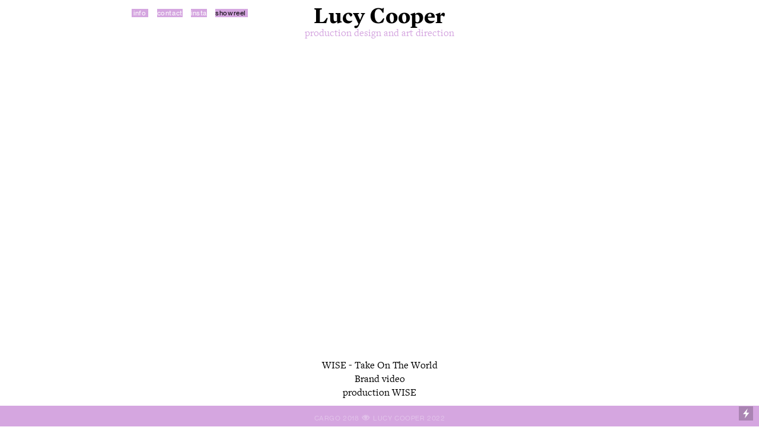

--- FILE ---
content_type: text/html; charset=UTF-8
request_url: https://lucycooper.art/WISE-TAKE-ON-THE-WORLD
body_size: 21104
content:
<!DOCTYPE html>
<!-- 

        Running on cargo.site

-->
<html lang="en" data-predefined-style="true" data-css-presets="true" data-css-preset data-typography-preset>
	<head>
<script>
				var __cargo_context__ = 'live';
				var __cargo_js_ver__ = 'c=2806793921';
				var __cargo_maint__ = false;
				
				
			</script>
					<meta http-equiv="X-UA-Compatible" content="IE=edge,chrome=1">
		<meta http-equiv="Content-Type" content="text/html; charset=utf-8">
		<meta name="viewport" content="initial-scale=1.0, maximum-scale=1.0, user-scalable=no">
		
			<meta name="robots" content="index,follow">
		<title>WISE - TAKE ON THE WORLD — Lucy Cooper // art &amp; production design </title>
		<meta name="description" content="WISE - Take On The World Brand video production WISE">
				<meta name="twitter:card" content="summary_large_image">
		<meta name="twitter:title" content="WISE - TAKE ON THE WORLD — Lucy Cooper // art &amp; production design ">
		<meta name="twitter:description" content="WISE - Take On The World Brand video production WISE">
		<meta name="twitter:image" content="">
		<meta property="og:locale" content="en_US">
		<meta property="og:title" content="WISE - TAKE ON THE WORLD — Lucy Cooper // art &amp; production design ">
		<meta property="og:description" content="WISE - Take On The World Brand video production WISE">
		<meta property="og:url" content="https://lucycooper.art/WISE-TAKE-ON-THE-WORLD">
		<meta property="og:image" content="">
		<meta property="og:type" content="website">

		<link rel="preconnect" href="https://static.cargo.site" crossorigin>
		<link rel="preconnect" href="https://freight.cargo.site" crossorigin>
				<link rel="preconnect" href="https://type.cargo.site" crossorigin>

		<!--<link rel="preload" href="https://static.cargo.site/assets/social/IconFont-Regular-0.9.3.woff2" as="font" type="font/woff" crossorigin>-->

		

		<link href="https://static.cargo.site/favicon/favicon.ico" rel="shortcut icon">
		<link href="https://lucycooper.art/rss" rel="alternate" type="application/rss+xml" title="Lucy Cooper // art &amp; production design  feed">

		<link href="https://lucycooper.art/stylesheet?c=2806793921&1682612128" id="member_stylesheet" rel="stylesheet" type="text/css" />
<style id="">@font-face{font-family:Icons;src:url(https://static.cargo.site/assets/social/IconFont-Regular-0.9.3.woff2);unicode-range:U+E000-E15C,U+F0000,U+FE0E}@font-face{font-family:Icons;src:url(https://static.cargo.site/assets/social/IconFont-Regular-0.9.3.woff2);font-weight:240;unicode-range:U+E000-E15C,U+F0000,U+FE0E}@font-face{font-family:Icons;src:url(https://static.cargo.site/assets/social/IconFont-Regular-0.9.3.woff2);unicode-range:U+E000-E15C,U+F0000,U+FE0E;font-weight:400}@font-face{font-family:Icons;src:url(https://static.cargo.site/assets/social/IconFont-Regular-0.9.3.woff2);unicode-range:U+E000-E15C,U+F0000,U+FE0E;font-weight:600}@font-face{font-family:Icons;src:url(https://static.cargo.site/assets/social/IconFont-Regular-0.9.3.woff2);unicode-range:U+E000-E15C,U+F0000,U+FE0E;font-weight:800}@font-face{font-family:Icons;src:url(https://static.cargo.site/assets/social/IconFont-Regular-0.9.3.woff2);unicode-range:U+E000-E15C,U+F0000,U+FE0E;font-style:italic}@font-face{font-family:Icons;src:url(https://static.cargo.site/assets/social/IconFont-Regular-0.9.3.woff2);unicode-range:U+E000-E15C,U+F0000,U+FE0E;font-weight:200;font-style:italic}@font-face{font-family:Icons;src:url(https://static.cargo.site/assets/social/IconFont-Regular-0.9.3.woff2);unicode-range:U+E000-E15C,U+F0000,U+FE0E;font-weight:400;font-style:italic}@font-face{font-family:Icons;src:url(https://static.cargo.site/assets/social/IconFont-Regular-0.9.3.woff2);unicode-range:U+E000-E15C,U+F0000,U+FE0E;font-weight:600;font-style:italic}@font-face{font-family:Icons;src:url(https://static.cargo.site/assets/social/IconFont-Regular-0.9.3.woff2);unicode-range:U+E000-E15C,U+F0000,U+FE0E;font-weight:800;font-style:italic}body.iconfont-loading,body.iconfont-loading *{color:transparent!important}body{-moz-osx-font-smoothing:grayscale;-webkit-font-smoothing:antialiased;-webkit-text-size-adjust:none}body.no-scroll{overflow:hidden}/*!
 * Content
 */.page{word-wrap:break-word}:focus{outline:0}.pointer-events-none{pointer-events:none}.pointer-events-auto{pointer-events:auto}.pointer-events-none .page_content .audio-player,.pointer-events-none .page_content .shop_product,.pointer-events-none .page_content a,.pointer-events-none .page_content audio,.pointer-events-none .page_content button,.pointer-events-none .page_content details,.pointer-events-none .page_content iframe,.pointer-events-none .page_content img,.pointer-events-none .page_content input,.pointer-events-none .page_content video{pointer-events:auto}.pointer-events-none .page_content *>a,.pointer-events-none .page_content>a{position:relative}s *{text-transform:inherit}#toolset{position:fixed;bottom:10px;right:10px;z-index:8}.mobile #toolset,.template_site_inframe #toolset{display:none}#toolset a{display:block;height:24px;width:24px;margin:0;padding:0;text-decoration:none;background:rgba(0,0,0,.2)}#toolset a:hover{background:rgba(0,0,0,.8)}[data-adminview] #toolset a,[data-adminview] #toolset_admin a{background:rgba(0,0,0,.04);pointer-events:none;cursor:default}#toolset_admin a:active{background:rgba(0,0,0,.7)}#toolset_admin a svg>*{transform:scale(1.1) translate(0,-.5px);transform-origin:50% 50%}#toolset_admin a svg{pointer-events:none;width:100%!important;height:auto!important}#following-container{overflow:auto;-webkit-overflow-scrolling:touch}#following-container iframe{height:100%;width:100%;position:absolute;top:0;left:0;right:0;bottom:0}:root{--following-width:-400px;--following-animation-duration:450ms}@keyframes following-open{0%{transform:translateX(0)}100%{transform:translateX(var(--following-width))}}@keyframes following-open-inverse{0%{transform:translateX(0)}100%{transform:translateX(calc(-1 * var(--following-width)))}}@keyframes following-close{0%{transform:translateX(var(--following-width))}100%{transform:translateX(0)}}@keyframes following-close-inverse{0%{transform:translateX(calc(-1 * var(--following-width)))}100%{transform:translateX(0)}}body.animate-left{animation:following-open var(--following-animation-duration);animation-fill-mode:both;animation-timing-function:cubic-bezier(.24,1,.29,1)}#following-container.animate-left{animation:following-close-inverse var(--following-animation-duration);animation-fill-mode:both;animation-timing-function:cubic-bezier(.24,1,.29,1)}#following-container.animate-left #following-frame{animation:following-close var(--following-animation-duration);animation-fill-mode:both;animation-timing-function:cubic-bezier(.24,1,.29,1)}body.animate-right{animation:following-close var(--following-animation-duration);animation-fill-mode:both;animation-timing-function:cubic-bezier(.24,1,.29,1)}#following-container.animate-right{animation:following-open-inverse var(--following-animation-duration);animation-fill-mode:both;animation-timing-function:cubic-bezier(.24,1,.29,1)}#following-container.animate-right #following-frame{animation:following-open var(--following-animation-duration);animation-fill-mode:both;animation-timing-function:cubic-bezier(.24,1,.29,1)}.slick-slider{position:relative;display:block;-moz-box-sizing:border-box;box-sizing:border-box;-webkit-user-select:none;-moz-user-select:none;-ms-user-select:none;user-select:none;-webkit-touch-callout:none;-khtml-user-select:none;-ms-touch-action:pan-y;touch-action:pan-y;-webkit-tap-highlight-color:transparent}.slick-list{position:relative;display:block;overflow:hidden;margin:0;padding:0}.slick-list:focus{outline:0}.slick-list.dragging{cursor:pointer;cursor:hand}.slick-slider .slick-list,.slick-slider .slick-track{transform:translate3d(0,0,0);will-change:transform}.slick-track{position:relative;top:0;left:0;display:block}.slick-track:after,.slick-track:before{display:table;content:'';width:1px;height:1px;margin-top:-1px;margin-left:-1px}.slick-track:after{clear:both}.slick-loading .slick-track{visibility:hidden}.slick-slide{display:none;float:left;height:100%;min-height:1px}[dir=rtl] .slick-slide{float:right}.content .slick-slide img{display:inline-block}.content .slick-slide img:not(.image-zoom){cursor:pointer}.content .scrub .slick-list,.content .scrub .slick-slide img:not(.image-zoom){cursor:ew-resize}body.slideshow-scrub-dragging *{cursor:ew-resize!important}.content .slick-slide img:not([src]),.content .slick-slide img[src='']{width:100%;height:auto}.slick-slide.slick-loading img{display:none}.slick-slide.dragging img{pointer-events:none}.slick-initialized .slick-slide{display:block}.slick-loading .slick-slide{visibility:hidden}.slick-vertical .slick-slide{display:block;height:auto;border:1px solid transparent}.slick-arrow.slick-hidden{display:none}.slick-arrow{position:absolute;z-index:9;width:0;top:0;height:100%;cursor:pointer;will-change:opacity;-webkit-transition:opacity 333ms cubic-bezier(.4,0,.22,1);transition:opacity 333ms cubic-bezier(.4,0,.22,1)}.slick-arrow.hidden{opacity:0}.slick-arrow svg{position:absolute;width:36px;height:36px;top:0;left:0;right:0;bottom:0;margin:auto;transform:translate(.25px,.25px)}.slick-arrow svg.right-arrow{transform:translate(.25px,.25px) scaleX(-1)}.slick-arrow svg:active{opacity:.75}.slick-arrow svg .arrow-shape{fill:none!important;stroke:#fff;stroke-linecap:square}.slick-arrow svg .arrow-outline{fill:none!important;stroke-width:2.5px;stroke:rgba(0,0,0,.6);stroke-linecap:square}.slick-arrow.slick-next{right:0;text-align:right}.slick-next svg,.wallpaper-navigation .slick-next svg{margin-right:10px}.mobile .slick-next svg{margin-right:10px}.slick-arrow.slick-prev{text-align:left}.slick-prev svg,.wallpaper-navigation .slick-prev svg{margin-left:10px}.mobile .slick-prev svg{margin-left:10px}.loading_animation{display:none;vertical-align:middle;z-index:15;line-height:0;pointer-events:none;border-radius:100%}.loading_animation.hidden{display:none}.loading_animation.pulsing{opacity:0;display:inline-block;animation-delay:.1s;-webkit-animation-delay:.1s;-moz-animation-delay:.1s;animation-duration:12s;animation-iteration-count:infinite;animation:fade-pulse-in .5s ease-in-out;-moz-animation:fade-pulse-in .5s ease-in-out;-webkit-animation:fade-pulse-in .5s ease-in-out;-webkit-animation-fill-mode:forwards;-moz-animation-fill-mode:forwards;animation-fill-mode:forwards}.loading_animation.pulsing.no-delay{animation-delay:0s;-webkit-animation-delay:0s;-moz-animation-delay:0s}.loading_animation div{border-radius:100%}.loading_animation div svg{max-width:100%;height:auto}.loading_animation div,.loading_animation div svg{width:20px;height:20px}.loading_animation.full-width svg{width:100%;height:auto}.loading_animation.full-width.big svg{width:100px;height:100px}.loading_animation div svg>*{fill:#ccc}.loading_animation div{-webkit-animation:spin-loading 12s ease-out;-webkit-animation-iteration-count:infinite;-moz-animation:spin-loading 12s ease-out;-moz-animation-iteration-count:infinite;animation:spin-loading 12s ease-out;animation-iteration-count:infinite}.loading_animation.hidden{display:none}[data-backdrop] .loading_animation{position:absolute;top:15px;left:15px;z-index:99}.loading_animation.position-absolute.middle{top:calc(50% - 10px);left:calc(50% - 10px)}.loading_animation.position-absolute.topleft{top:0;left:0}.loading_animation.position-absolute.middleright{top:calc(50% - 10px);right:1rem}.loading_animation.position-absolute.middleleft{top:calc(50% - 10px);left:1rem}.loading_animation.gray div svg>*{fill:#999}.loading_animation.gray-dark div svg>*{fill:#666}.loading_animation.gray-darker div svg>*{fill:#555}.loading_animation.gray-light div svg>*{fill:#ccc}.loading_animation.white div svg>*{fill:rgba(255,255,255,.85)}.loading_animation.blue div svg>*{fill:#698fff}.loading_animation.inline{display:inline-block;margin-bottom:.5ex}.loading_animation.inline.left{margin-right:.5ex}@-webkit-keyframes fade-pulse-in{0%{opacity:0}50%{opacity:.5}100%{opacity:1}}@-moz-keyframes fade-pulse-in{0%{opacity:0}50%{opacity:.5}100%{opacity:1}}@keyframes fade-pulse-in{0%{opacity:0}50%{opacity:.5}100%{opacity:1}}@-webkit-keyframes pulsate{0%{opacity:1}50%{opacity:0}100%{opacity:1}}@-moz-keyframes pulsate{0%{opacity:1}50%{opacity:0}100%{opacity:1}}@keyframes pulsate{0%{opacity:1}50%{opacity:0}100%{opacity:1}}@-webkit-keyframes spin-loading{0%{transform:rotate(0)}9%{transform:rotate(1050deg)}18%{transform:rotate(-1090deg)}20%{transform:rotate(-1080deg)}23%{transform:rotate(-1080deg)}28%{transform:rotate(-1095deg)}29%{transform:rotate(-1065deg)}34%{transform:rotate(-1080deg)}35%{transform:rotate(-1050deg)}40%{transform:rotate(-1065deg)}41%{transform:rotate(-1035deg)}44%{transform:rotate(-1035deg)}47%{transform:rotate(-2160deg)}50%{transform:rotate(-2160deg)}56%{transform:rotate(45deg)}60%{transform:rotate(45deg)}80%{transform:rotate(6120deg)}100%{transform:rotate(0)}}@keyframes spin-loading{0%{transform:rotate(0)}9%{transform:rotate(1050deg)}18%{transform:rotate(-1090deg)}20%{transform:rotate(-1080deg)}23%{transform:rotate(-1080deg)}28%{transform:rotate(-1095deg)}29%{transform:rotate(-1065deg)}34%{transform:rotate(-1080deg)}35%{transform:rotate(-1050deg)}40%{transform:rotate(-1065deg)}41%{transform:rotate(-1035deg)}44%{transform:rotate(-1035deg)}47%{transform:rotate(-2160deg)}50%{transform:rotate(-2160deg)}56%{transform:rotate(45deg)}60%{transform:rotate(45deg)}80%{transform:rotate(6120deg)}100%{transform:rotate(0)}}[grid-row]{align-items:flex-start;box-sizing:border-box;display:-webkit-box;display:-webkit-flex;display:-ms-flexbox;display:flex;-webkit-flex-wrap:wrap;-ms-flex-wrap:wrap;flex-wrap:wrap}[grid-col]{box-sizing:border-box}[grid-row] [grid-col].empty:after{content:"\0000A0";cursor:text}body.mobile[data-adminview=content-editproject] [grid-row] [grid-col].empty:after{display:none}[grid-col=auto]{-webkit-box-flex:1;-webkit-flex:1;-ms-flex:1;flex:1}[grid-col=x12]{width:100%}[grid-col=x11]{width:50%}[grid-col=x10]{width:33.33%}[grid-col=x9]{width:25%}[grid-col=x8]{width:20%}[grid-col=x7]{width:16.666666667%}[grid-col=x6]{width:14.285714286%}[grid-col=x5]{width:12.5%}[grid-col=x4]{width:11.111111111%}[grid-col=x3]{width:10%}[grid-col=x2]{width:9.090909091%}[grid-col=x1]{width:8.333333333%}[grid-col="1"]{width:8.33333%}[grid-col="2"]{width:16.66667%}[grid-col="3"]{width:25%}[grid-col="4"]{width:33.33333%}[grid-col="5"]{width:41.66667%}[grid-col="6"]{width:50%}[grid-col="7"]{width:58.33333%}[grid-col="8"]{width:66.66667%}[grid-col="9"]{width:75%}[grid-col="10"]{width:83.33333%}[grid-col="11"]{width:91.66667%}[grid-col="12"]{width:100%}body.mobile [grid-responsive] [grid-col]{width:100%;-webkit-box-flex:none;-webkit-flex:none;-ms-flex:none;flex:none}[data-ce-host=true][contenteditable=true] [grid-pad]{pointer-events:none}[data-ce-host=true][contenteditable=true] [grid-pad]>*{pointer-events:auto}[grid-pad="0"]{padding:0}[grid-pad="0.25"]{padding:.125rem}[grid-pad="0.5"]{padding:.25rem}[grid-pad="0.75"]{padding:.375rem}[grid-pad="1"]{padding:.5rem}[grid-pad="1.25"]{padding:.625rem}[grid-pad="1.5"]{padding:.75rem}[grid-pad="1.75"]{padding:.875rem}[grid-pad="2"]{padding:1rem}[grid-pad="2.5"]{padding:1.25rem}[grid-pad="3"]{padding:1.5rem}[grid-pad="3.5"]{padding:1.75rem}[grid-pad="4"]{padding:2rem}[grid-pad="5"]{padding:2.5rem}[grid-pad="6"]{padding:3rem}[grid-pad="7"]{padding:3.5rem}[grid-pad="8"]{padding:4rem}[grid-pad="9"]{padding:4.5rem}[grid-pad="10"]{padding:5rem}[grid-gutter="0"]{margin:0}[grid-gutter="0.5"]{margin:-.25rem}[grid-gutter="1"]{margin:-.5rem}[grid-gutter="1.5"]{margin:-.75rem}[grid-gutter="2"]{margin:-1rem}[grid-gutter="2.5"]{margin:-1.25rem}[grid-gutter="3"]{margin:-1.5rem}[grid-gutter="3.5"]{margin:-1.75rem}[grid-gutter="4"]{margin:-2rem}[grid-gutter="5"]{margin:-2.5rem}[grid-gutter="6"]{margin:-3rem}[grid-gutter="7"]{margin:-3.5rem}[grid-gutter="8"]{margin:-4rem}[grid-gutter="10"]{margin:-5rem}[grid-gutter="12"]{margin:-6rem}[grid-gutter="14"]{margin:-7rem}[grid-gutter="16"]{margin:-8rem}[grid-gutter="18"]{margin:-9rem}[grid-gutter="20"]{margin:-10rem}small{max-width:100%;text-decoration:inherit}img:not([src]),img[src='']{outline:1px solid rgba(177,177,177,.4);outline-offset:-1px;content:url([data-uri])}img.image-zoom{cursor:-webkit-zoom-in;cursor:-moz-zoom-in;cursor:zoom-in}#imprimatur{color:#333;font-size:10px;font-family:-apple-system,BlinkMacSystemFont,"Segoe UI",Roboto,Oxygen,Ubuntu,Cantarell,"Open Sans","Helvetica Neue",sans-serif,"Sans Serif",Icons;/*!System*/position:fixed;opacity:.3;right:-28px;bottom:160px;transform:rotate(270deg);-ms-transform:rotate(270deg);-webkit-transform:rotate(270deg);z-index:8;text-transform:uppercase;color:#999;opacity:.5;padding-bottom:2px;text-decoration:none}.mobile #imprimatur{display:none}bodycopy cargo-link a{font-family:-apple-system,BlinkMacSystemFont,"Segoe UI",Roboto,Oxygen,Ubuntu,Cantarell,"Open Sans","Helvetica Neue",sans-serif,"Sans Serif",Icons;/*!System*/font-size:12px;font-style:normal;font-weight:400;transform:rotate(270deg);text-decoration:none;position:fixed!important;right:-27px;bottom:100px;text-decoration:none;letter-spacing:normal;background:0 0;border:0;border-bottom:0;outline:0}/*! PhotoSwipe Default UI CSS by Dmitry Semenov | photoswipe.com | MIT license */.pswp--has_mouse .pswp__button--arrow--left,.pswp--has_mouse .pswp__button--arrow--right,.pswp__ui{visibility:visible}.pswp--minimal--dark .pswp__top-bar,.pswp__button{background:0 0}.pswp,.pswp__bg,.pswp__container,.pswp__img--placeholder,.pswp__zoom-wrap,.quick-view-navigation{-webkit-backface-visibility:hidden}.pswp__button{cursor:pointer;opacity:1;-webkit-appearance:none;transition:opacity .2s;-webkit-box-shadow:none;box-shadow:none}.pswp__button-close>svg{top:10px;right:10px;margin-left:auto}.pswp--touch .quick-view-navigation{display:none}.pswp__ui{-webkit-font-smoothing:auto;opacity:1;z-index:1550}.quick-view-navigation{will-change:opacity;-webkit-transition:opacity 333ms cubic-bezier(.4,0,.22,1);transition:opacity 333ms cubic-bezier(.4,0,.22,1)}.quick-view-navigation .pswp__group .pswp__button{pointer-events:auto}.pswp__button>svg{position:absolute;width:36px;height:36px}.quick-view-navigation .pswp__group:active svg{opacity:.75}.pswp__button svg .shape-shape{fill:#fff}.pswp__button svg .shape-outline{fill:#000}.pswp__button-prev>svg{top:0;bottom:0;left:10px;margin:auto}.pswp__button-next>svg{top:0;bottom:0;right:10px;margin:auto}.quick-view-navigation .pswp__group .pswp__button-prev{position:absolute;left:0;top:0;width:0;height:100%}.quick-view-navigation .pswp__group .pswp__button-next{position:absolute;right:0;top:0;width:0;height:100%}.quick-view-navigation .close-button,.quick-view-navigation .left-arrow,.quick-view-navigation .right-arrow{transform:translate(.25px,.25px)}.quick-view-navigation .right-arrow{transform:translate(.25px,.25px) scaleX(-1)}.pswp__button svg .shape-outline{fill:transparent!important;stroke:#000;stroke-width:2.5px;stroke-linecap:square}.pswp__button svg .shape-shape{fill:transparent!important;stroke:#fff;stroke-width:1.5px;stroke-linecap:square}.pswp__bg,.pswp__scroll-wrap,.pswp__zoom-wrap{width:100%;position:absolute}.quick-view-navigation .pswp__group .pswp__button-close{margin:0}.pswp__container,.pswp__item,.pswp__zoom-wrap{right:0;bottom:0;top:0;position:absolute;left:0}.pswp__ui--hidden .pswp__button{opacity:.001}.pswp__ui--hidden .pswp__button,.pswp__ui--hidden .pswp__button *{pointer-events:none}.pswp .pswp__ui.pswp__ui--displaynone{display:none}.pswp__element--disabled{display:none!important}/*! PhotoSwipe main CSS by Dmitry Semenov | photoswipe.com | MIT license */.pswp{position:fixed;display:none;height:100%;width:100%;top:0;left:0;right:0;bottom:0;margin:auto;-ms-touch-action:none;touch-action:none;z-index:9999999;-webkit-text-size-adjust:100%;line-height:initial;letter-spacing:initial;outline:0}.pswp img{max-width:none}.pswp--zoom-disabled .pswp__img{cursor:default!important}.pswp--animate_opacity{opacity:.001;will-change:opacity;-webkit-transition:opacity 333ms cubic-bezier(.4,0,.22,1);transition:opacity 333ms cubic-bezier(.4,0,.22,1)}.pswp--open{display:block}.pswp--zoom-allowed .pswp__img{cursor:-webkit-zoom-in;cursor:-moz-zoom-in;cursor:zoom-in}.pswp--zoomed-in .pswp__img{cursor:-webkit-grab;cursor:-moz-grab;cursor:grab}.pswp--dragging .pswp__img{cursor:-webkit-grabbing;cursor:-moz-grabbing;cursor:grabbing}.pswp__bg{left:0;top:0;height:100%;opacity:0;transform:translateZ(0);will-change:opacity}.pswp__scroll-wrap{left:0;top:0;height:100%}.pswp__container,.pswp__zoom-wrap{-ms-touch-action:none;touch-action:none}.pswp__container,.pswp__img{-webkit-user-select:none;-moz-user-select:none;-ms-user-select:none;user-select:none;-webkit-tap-highlight-color:transparent;-webkit-touch-callout:none}.pswp__zoom-wrap{-webkit-transform-origin:left top;-ms-transform-origin:left top;transform-origin:left top;-webkit-transition:-webkit-transform 222ms cubic-bezier(.4,0,.22,1);transition:transform 222ms cubic-bezier(.4,0,.22,1)}.pswp__bg{-webkit-transition:opacity 222ms cubic-bezier(.4,0,.22,1);transition:opacity 222ms cubic-bezier(.4,0,.22,1)}.pswp--animated-in .pswp__bg,.pswp--animated-in .pswp__zoom-wrap{-webkit-transition:none;transition:none}.pswp--hide-overflow .pswp__scroll-wrap,.pswp--hide-overflow.pswp{overflow:hidden}.pswp__img{position:absolute;width:auto;height:auto;top:0;left:0}.pswp__img--placeholder--blank{background:#222}.pswp--ie .pswp__img{width:100%!important;height:auto!important;left:0;top:0}.pswp__ui--idle{opacity:0}.pswp__error-msg{position:absolute;left:0;top:50%;width:100%;text-align:center;font-size:14px;line-height:16px;margin-top:-8px;color:#ccc}.pswp__error-msg a{color:#ccc;text-decoration:underline}.pswp__error-msg{font-family:-apple-system,BlinkMacSystemFont,"Segoe UI",Roboto,Oxygen,Ubuntu,Cantarell,"Open Sans","Helvetica Neue",sans-serif}.quick-view.mouse-down .iframe-item{pointer-events:none!important}.quick-view-caption-positioner{pointer-events:none;width:100%;height:100%}.quick-view-caption-wrapper{margin:auto;position:absolute;bottom:0;left:0;right:0}.quick-view-horizontal-align-left .quick-view-caption-wrapper{margin-left:0}.quick-view-horizontal-align-right .quick-view-caption-wrapper{margin-right:0}[data-quick-view-caption]{transition:.1s opacity ease-in-out;position:absolute;bottom:0;left:0;right:0}.quick-view-horizontal-align-left [data-quick-view-caption]{text-align:left}.quick-view-horizontal-align-right [data-quick-view-caption]{text-align:right}.quick-view-caption{transition:.1s opacity ease-in-out}.quick-view-caption>*{display:inline-block}.quick-view-caption *{pointer-events:auto}.quick-view-caption.hidden{opacity:0}.shop_product .dropdown_wrapper{flex:0 0 100%;position:relative}.shop_product select{appearance:none;-moz-appearance:none;-webkit-appearance:none;outline:0;-webkit-font-smoothing:antialiased;-moz-osx-font-smoothing:grayscale;cursor:pointer;border-radius:0;white-space:nowrap;overflow:hidden!important;text-overflow:ellipsis}.shop_product select.dropdown::-ms-expand{display:none}.shop_product a{cursor:pointer;border-bottom:none;text-decoration:none}.shop_product a.out-of-stock{pointer-events:none}body.audio-player-dragging *{cursor:ew-resize!important}.audio-player{display:inline-flex;flex:1 0 calc(100% - 2px);width:calc(100% - 2px)}.audio-player .button{height:100%;flex:0 0 3.3rem;display:flex}.audio-player .separator{left:3.3rem;height:100%}.audio-player .buffer{width:0%;height:100%;transition:left .3s linear,width .3s linear}.audio-player.seeking .buffer{transition:left 0s,width 0s}.audio-player.seeking{user-select:none;-webkit-user-select:none;cursor:ew-resize}.audio-player.seeking *{user-select:none;-webkit-user-select:none;cursor:ew-resize}.audio-player .bar{overflow:hidden;display:flex;justify-content:space-between;align-content:center;flex-grow:1}.audio-player .progress{width:0%;height:100%;transition:width .3s linear}.audio-player.seeking .progress{transition:width 0s}.audio-player .pause,.audio-player .play{cursor:pointer;height:100%}.audio-player .note-icon{margin:auto 0;order:2;flex:0 1 auto}.audio-player .title{white-space:nowrap;overflow:hidden;text-overflow:ellipsis;pointer-events:none;user-select:none;padding:.5rem 0 .5rem 1rem;margin:auto auto auto 0;flex:0 3 auto;min-width:0;width:100%}.audio-player .total-time{flex:0 1 auto;margin:auto 0}.audio-player .current-time,.audio-player .play-text{flex:0 1 auto;margin:auto 0}.audio-player .stream-anim{user-select:none;margin:auto auto auto 0}.audio-player .stream-anim span{display:inline-block}.audio-player .buffer,.audio-player .current-time,.audio-player .note-svg,.audio-player .play-text,.audio-player .separator,.audio-player .total-time{user-select:none;pointer-events:none}.audio-player .buffer,.audio-player .play-text,.audio-player .progress{position:absolute}.audio-player,.audio-player .bar,.audio-player .button,.audio-player .current-time,.audio-player .note-icon,.audio-player .pause,.audio-player .play,.audio-player .total-time{position:relative}body.mobile .audio-player,body.mobile .audio-player *{-webkit-touch-callout:none}#standalone-admin-frame{border:0;width:400px;position:absolute;right:0;top:0;height:100vh;z-index:99}body[standalone-admin=true] #standalone-admin-frame{transform:translate(0,0)}body[standalone-admin=true] .main_container{width:calc(100% - 400px)}body[standalone-admin=false] #standalone-admin-frame{transform:translate(100%,0)}body[standalone-admin=false] .main_container{width:100%}.toggle_standaloneAdmin{position:fixed;top:0;right:400px;height:40px;width:40px;z-index:999;cursor:pointer;background-color:rgba(0,0,0,.4)}.toggle_standaloneAdmin:active{opacity:.7}body[standalone-admin=false] .toggle_standaloneAdmin{right:0}.toggle_standaloneAdmin *{color:#fff;fill:#fff}.toggle_standaloneAdmin svg{padding:6px;width:100%;height:100%;opacity:.85}body[standalone-admin=false] .toggle_standaloneAdmin #close,body[standalone-admin=true] .toggle_standaloneAdmin #backdropsettings{display:none}.toggle_standaloneAdmin>div{width:100%;height:100%}#admin_toggle_button{position:fixed;top:50%;transform:translate(0,-50%);right:400px;height:36px;width:12px;z-index:999;cursor:pointer;background-color:rgba(0,0,0,.09);padding-left:2px;margin-right:5px}#admin_toggle_button .bar{content:'';background:rgba(0,0,0,.09);position:fixed;width:5px;bottom:0;top:0;z-index:10}#admin_toggle_button:active{background:rgba(0,0,0,.065)}#admin_toggle_button *{color:#fff;fill:#fff}#admin_toggle_button svg{padding:0;width:16px;height:36px;margin-left:1px;opacity:1}#admin_toggle_button svg *{fill:#fff;opacity:1}#admin_toggle_button[data-state=closed] .toggle_admin_close{display:none}#admin_toggle_button[data-state=closed],#admin_toggle_button[data-state=closed] .toggle_admin_open{width:20px;cursor:pointer;margin:0}#admin_toggle_button[data-state=closed] svg{margin-left:2px}#admin_toggle_button[data-state=open] .toggle_admin_open{display:none}select,select *{text-rendering:auto!important}b b{font-weight:inherit}*{-webkit-box-sizing:border-box;-moz-box-sizing:border-box;box-sizing:border-box}customhtml>*{position:relative;z-index:10}body,html{min-height:100vh;margin:0;padding:0}html{touch-action:manipulation;position:relative;background-color:#fff}.main_container{min-height:100vh;width:100%;overflow:hidden}.container{display:-webkit-box;display:-webkit-flex;display:-moz-box;display:-ms-flexbox;display:flex;-webkit-flex-wrap:wrap;-moz-flex-wrap:wrap;-ms-flex-wrap:wrap;flex-wrap:wrap;max-width:100%;width:100%;overflow:visible}.container{align-items:flex-start;-webkit-align-items:flex-start}.page{z-index:2}.page ul li>text-limit{display:block}.content,.content_container,.pinned{-webkit-flex:1 0 auto;-moz-flex:1 0 auto;-ms-flex:1 0 auto;flex:1 0 auto;max-width:100%}.content_container{width:100%}.content_container.full_height{min-height:100vh}.page_background{position:absolute;top:0;left:0;width:100%;height:100%}.page_container{position:relative;overflow:visible;width:100%}.backdrop{position:absolute;top:0;z-index:1;width:100%;height:100%;max-height:100vh}.backdrop>div{position:absolute;top:0;left:0;width:100%;height:100%;-webkit-backface-visibility:hidden;backface-visibility:hidden;transform:translate3d(0,0,0);contain:strict}[data-backdrop].backdrop>div[data-overflowing]{max-height:100vh;position:absolute;top:0;left:0}body.mobile [split-responsive]{display:flex;flex-direction:column}body.mobile [split-responsive] .container{width:100%;order:2}body.mobile [split-responsive] .backdrop{position:relative;height:50vh;width:100%;order:1}body.mobile [split-responsive] [data-auxiliary].backdrop{position:absolute;height:50vh;width:100%;order:1}.page{position:relative;z-index:2}img[data-align=left]{float:left}img[data-align=right]{float:right}[data-rotation]{transform-origin:center center}.content .page_content:not([contenteditable=true]) [data-draggable]{pointer-events:auto!important;backface-visibility:hidden}.preserve-3d{-moz-transform-style:preserve-3d;transform-style:preserve-3d}.content .page_content:not([contenteditable=true]) [data-draggable] iframe{pointer-events:none!important}.dragging-active iframe{pointer-events:none!important}.content .page_content:not([contenteditable=true]) [data-draggable]:active{opacity:1}.content .scroll-transition-fade{transition:transform 1s ease-in-out,opacity .8s ease-in-out}.content .scroll-transition-fade.below-viewport{opacity:0;transform:translateY(40px)}.mobile.full_width .page_container:not([split-layout]) .container_width{width:100%}[data-view=pinned_bottom] .bottom_pin_invisibility{visibility:hidden}.pinned{position:relative;width:100%}.pinned .page_container.accommodate:not(.fixed):not(.overlay){z-index:2}.pinned .page_container.overlay{position:absolute;z-index:4}.pinned .page_container.overlay.fixed{position:fixed}.pinned .page_container.overlay.fixed .page{max-height:100vh;-webkit-overflow-scrolling:touch}.pinned .page_container.overlay.fixed .page.allow-scroll{overflow-y:auto;overflow-x:hidden}.pinned .page_container.overlay.fixed .page.allow-scroll{align-items:flex-start;-webkit-align-items:flex-start}.pinned .page_container .page.allow-scroll::-webkit-scrollbar{width:0;background:0 0;display:none}.pinned.pinned_top .page_container.overlay{left:0;top:0}.pinned.pinned_bottom .page_container.overlay{left:0;bottom:0}div[data-container=set]:empty{margin-top:1px}.thumbnails{position:relative;z-index:1}[thumbnails=grid]{align-items:baseline}[thumbnails=justify] .thumbnail{box-sizing:content-box}[thumbnails][data-padding-zero] .thumbnail{margin-bottom:-1px}[thumbnails=montessori] .thumbnail{pointer-events:auto;position:absolute}[thumbnails] .thumbnail>a{display:block;text-decoration:none}[thumbnails=montessori]{height:0}[thumbnails][data-resizing],[thumbnails][data-resizing] *{cursor:nwse-resize}[thumbnails] .thumbnail .resize-handle{cursor:nwse-resize;width:26px;height:26px;padding:5px;position:absolute;opacity:.75;right:-1px;bottom:-1px;z-index:100}[thumbnails][data-resizing] .resize-handle{display:none}[thumbnails] .thumbnail .resize-handle svg{position:absolute;top:0;left:0}[thumbnails] .thumbnail .resize-handle:hover{opacity:1}[data-can-move].thumbnail .resize-handle svg .resize_path_outline{fill:#fff}[data-can-move].thumbnail .resize-handle svg .resize_path{fill:#000}[thumbnails=montessori] .thumbnail_sizer{height:0;width:100%;position:relative;padding-bottom:100%;pointer-events:none}[thumbnails] .thumbnail img{display:block;min-height:3px;margin-bottom:0}[thumbnails] .thumbnail img:not([src]),img[src=""]{margin:0!important;width:100%;min-height:3px;height:100%!important;position:absolute}[aspect-ratio="1x1"].thumb_image{height:0;padding-bottom:100%;overflow:hidden}[aspect-ratio="4x3"].thumb_image{height:0;padding-bottom:75%;overflow:hidden}[aspect-ratio="16x9"].thumb_image{height:0;padding-bottom:56.25%;overflow:hidden}[thumbnails] .thumb_image{width:100%;position:relative}[thumbnails][thumbnail-vertical-align=top]{align-items:flex-start}[thumbnails][thumbnail-vertical-align=middle]{align-items:center}[thumbnails][thumbnail-vertical-align=bottom]{align-items:baseline}[thumbnails][thumbnail-horizontal-align=left]{justify-content:flex-start}[thumbnails][thumbnail-horizontal-align=middle]{justify-content:center}[thumbnails][thumbnail-horizontal-align=right]{justify-content:flex-end}.thumb_image.default_image>svg{position:absolute;top:0;left:0;bottom:0;right:0;width:100%;height:100%}.thumb_image.default_image{outline:1px solid #ccc;outline-offset:-1px;position:relative}.mobile.full_width [data-view=Thumbnail] .thumbnails_width{width:100%}.content [data-draggable] a:active,.content [data-draggable] img:active{opacity:initial}.content .draggable-dragging{opacity:initial}[data-draggable].draggable_visible{visibility:visible}[data-draggable].draggable_hidden{visibility:hidden}.gallery_card [data-draggable],.marquee [data-draggable]{visibility:inherit}[data-draggable]{visibility:visible;background-color:rgba(0,0,0,.003)}#site_menu_panel_container .image-gallery:not(.initialized){height:0;padding-bottom:100%;min-height:initial}.image-gallery:not(.initialized){min-height:100vh;visibility:hidden;width:100%}.image-gallery .gallery_card img{display:block;width:100%;height:auto}.image-gallery .gallery_card{transform-origin:center}.image-gallery .gallery_card.dragging{opacity:.1;transform:initial!important}.image-gallery:not([image-gallery=slideshow]) .gallery_card iframe:only-child,.image-gallery:not([image-gallery=slideshow]) .gallery_card video:only-child{width:100%;height:100%;top:0;left:0;position:absolute}.image-gallery[image-gallery=slideshow] .gallery_card video[muted][autoplay]:not([controls]),.image-gallery[image-gallery=slideshow] .gallery_card video[muted][data-autoplay]:not([controls]){pointer-events:none}.image-gallery [image-gallery-pad="0"] video:only-child{object-fit:cover;height:calc(100% + 1px)}div.image-gallery>a,div.image-gallery>iframe,div.image-gallery>img,div.image-gallery>video{display:none}[image-gallery-row]{align-items:flex-start;box-sizing:border-box;display:-webkit-box;display:-webkit-flex;display:-ms-flexbox;display:flex;-webkit-flex-wrap:wrap;-ms-flex-wrap:wrap;flex-wrap:wrap}.image-gallery .gallery_card_image{width:100%;position:relative}[data-predefined-style=true] .image-gallery a.gallery_card{display:block;border:none}[image-gallery-col]{box-sizing:border-box}[image-gallery-col=x12]{width:100%}[image-gallery-col=x11]{width:50%}[image-gallery-col=x10]{width:33.33%}[image-gallery-col=x9]{width:25%}[image-gallery-col=x8]{width:20%}[image-gallery-col=x7]{width:16.666666667%}[image-gallery-col=x6]{width:14.285714286%}[image-gallery-col=x5]{width:12.5%}[image-gallery-col=x4]{width:11.111111111%}[image-gallery-col=x3]{width:10%}[image-gallery-col=x2]{width:9.090909091%}[image-gallery-col=x1]{width:8.333333333%}.content .page_content [image-gallery-pad].image-gallery{pointer-events:none}.content .page_content [image-gallery-pad].image-gallery .gallery_card_image>*,.content .page_content [image-gallery-pad].image-gallery .gallery_image_caption{pointer-events:auto}.content .page_content [image-gallery-pad="0"]{padding:0}.content .page_content [image-gallery-pad="0.25"]{padding:.125rem}.content .page_content [image-gallery-pad="0.5"]{padding:.25rem}.content .page_content [image-gallery-pad="0.75"]{padding:.375rem}.content .page_content [image-gallery-pad="1"]{padding:.5rem}.content .page_content [image-gallery-pad="1.25"]{padding:.625rem}.content .page_content [image-gallery-pad="1.5"]{padding:.75rem}.content .page_content [image-gallery-pad="1.75"]{padding:.875rem}.content .page_content [image-gallery-pad="2"]{padding:1rem}.content .page_content [image-gallery-pad="2.5"]{padding:1.25rem}.content .page_content [image-gallery-pad="3"]{padding:1.5rem}.content .page_content [image-gallery-pad="3.5"]{padding:1.75rem}.content .page_content [image-gallery-pad="4"]{padding:2rem}.content .page_content [image-gallery-pad="5"]{padding:2.5rem}.content .page_content [image-gallery-pad="6"]{padding:3rem}.content .page_content [image-gallery-pad="7"]{padding:3.5rem}.content .page_content [image-gallery-pad="8"]{padding:4rem}.content .page_content [image-gallery-pad="9"]{padding:4.5rem}.content .page_content [image-gallery-pad="10"]{padding:5rem}.content .page_content [image-gallery-gutter="0"]{margin:0}.content .page_content [image-gallery-gutter="0.5"]{margin:-.25rem}.content .page_content [image-gallery-gutter="1"]{margin:-.5rem}.content .page_content [image-gallery-gutter="1.5"]{margin:-.75rem}.content .page_content [image-gallery-gutter="2"]{margin:-1rem}.content .page_content [image-gallery-gutter="2.5"]{margin:-1.25rem}.content .page_content [image-gallery-gutter="3"]{margin:-1.5rem}.content .page_content [image-gallery-gutter="3.5"]{margin:-1.75rem}.content .page_content [image-gallery-gutter="4"]{margin:-2rem}.content .page_content [image-gallery-gutter="5"]{margin:-2.5rem}.content .page_content [image-gallery-gutter="6"]{margin:-3rem}.content .page_content [image-gallery-gutter="7"]{margin:-3.5rem}.content .page_content [image-gallery-gutter="8"]{margin:-4rem}.content .page_content [image-gallery-gutter="10"]{margin:-5rem}.content .page_content [image-gallery-gutter="12"]{margin:-6rem}.content .page_content [image-gallery-gutter="14"]{margin:-7rem}.content .page_content [image-gallery-gutter="16"]{margin:-8rem}.content .page_content [image-gallery-gutter="18"]{margin:-9rem}.content .page_content [image-gallery-gutter="20"]{margin:-10rem}[image-gallery=slideshow]:not(.initialized)>*{min-height:1px;opacity:0;min-width:100%}[image-gallery=slideshow][data-constrained-by=height] [image-gallery-vertical-align].slick-track{align-items:flex-start}[image-gallery=slideshow] img.image-zoom:active{opacity:initial}[image-gallery=slideshow].slick-initialized .gallery_card{pointer-events:none}[image-gallery=slideshow].slick-initialized .gallery_card.slick-current{pointer-events:auto}[image-gallery=slideshow] .gallery_card:not(.has_caption){line-height:0}.content .page_content [image-gallery=slideshow].image-gallery>*{pointer-events:auto}.content [image-gallery=slideshow].image-gallery.slick-initialized .gallery_card{overflow:hidden;margin:0;display:flex;flex-flow:row wrap;flex-shrink:0}.content [image-gallery=slideshow].image-gallery.slick-initialized .gallery_card.slick-current{overflow:visible}[image-gallery=slideshow] .gallery_image_caption{opacity:1;transition:opacity .3s;-webkit-transition:opacity .3s;width:100%;margin-left:auto;margin-right:auto;clear:both}[image-gallery-horizontal-align=left] .gallery_image_caption{text-align:left}[image-gallery-horizontal-align=middle] .gallery_image_caption{text-align:center}[image-gallery-horizontal-align=right] .gallery_image_caption{text-align:right}[image-gallery=slideshow][data-slideshow-in-transition] .gallery_image_caption{opacity:0;transition:opacity .3s;-webkit-transition:opacity .3s}[image-gallery=slideshow] .gallery_card_image{width:initial;margin:0;display:inline-block}[image-gallery=slideshow] .gallery_card img{margin:0;display:block}[image-gallery=slideshow][data-exploded]{align-items:flex-start;box-sizing:border-box;display:-webkit-box;display:-webkit-flex;display:-ms-flexbox;display:flex;-webkit-flex-wrap:wrap;-ms-flex-wrap:wrap;flex-wrap:wrap;justify-content:flex-start;align-content:flex-start}[image-gallery=slideshow][data-exploded] .gallery_card{padding:1rem;width:16.666%}[image-gallery=slideshow][data-exploded] .gallery_card_image{height:0;display:block;width:100%}[image-gallery=grid]{align-items:baseline}[image-gallery=grid] .gallery_card.has_caption .gallery_card_image{display:block}[image-gallery=grid] [image-gallery-pad="0"].gallery_card{margin-bottom:-1px}[image-gallery=grid] .gallery_card img{margin:0}[image-gallery=columns] .gallery_card img{margin:0}[image-gallery=justify]{align-items:flex-start}[image-gallery=justify] .gallery_card img{margin:0}[image-gallery=montessori][image-gallery-row]{display:block}[image-gallery=montessori] a.gallery_card,[image-gallery=montessori] div.gallery_card{position:absolute;pointer-events:auto}[image-gallery=montessori][data-can-move] .gallery_card,[image-gallery=montessori][data-can-move] .gallery_card .gallery_card_image,[image-gallery=montessori][data-can-move] .gallery_card .gallery_card_image>*{cursor:move}[image-gallery=montessori]{position:relative;height:0}[image-gallery=freeform] .gallery_card{position:relative}[image-gallery=freeform] [image-gallery-pad="0"].gallery_card{margin-bottom:-1px}[image-gallery-vertical-align]{display:flex;flex-flow:row wrap}[image-gallery-vertical-align].slick-track{display:flex;flex-flow:row nowrap}.image-gallery .slick-list{margin-bottom:-.3px}[image-gallery-vertical-align=top]{align-content:flex-start;align-items:flex-start}[image-gallery-vertical-align=middle]{align-items:center;align-content:center}[image-gallery-vertical-align=bottom]{align-content:flex-end;align-items:flex-end}[image-gallery-horizontal-align=left]{justify-content:flex-start}[image-gallery-horizontal-align=middle]{justify-content:center}[image-gallery-horizontal-align=right]{justify-content:flex-end}.image-gallery[data-resizing],.image-gallery[data-resizing] *{cursor:nwse-resize!important}.image-gallery .gallery_card .resize-handle,.image-gallery .gallery_card .resize-handle *{cursor:nwse-resize!important}.image-gallery .gallery_card .resize-handle{width:26px;height:26px;padding:5px;position:absolute;opacity:.75;right:-1px;bottom:-1px;z-index:10}.image-gallery[data-resizing] .resize-handle{display:none}.image-gallery .gallery_card .resize-handle svg{cursor:nwse-resize!important;position:absolute;top:0;left:0}.image-gallery .gallery_card .resize-handle:hover{opacity:1}[data-can-move].gallery_card .resize-handle svg .resize_path_outline{fill:#fff}[data-can-move].gallery_card .resize-handle svg .resize_path{fill:#000}[image-gallery=montessori] .thumbnail_sizer{height:0;width:100%;position:relative;padding-bottom:100%;pointer-events:none}#site_menu_button{display:block;text-decoration:none;pointer-events:auto;z-index:9;vertical-align:top;cursor:pointer;box-sizing:content-box;font-family:Icons}#site_menu_button.custom_icon{padding:0;line-height:0}#site_menu_button.custom_icon img{width:100%;height:auto}#site_menu_wrapper.disabled #site_menu_button{display:none}#site_menu_wrapper.mobile_only #site_menu_button{display:none}body.mobile #site_menu_wrapper.mobile_only:not(.disabled) #site_menu_button:not(.active){display:block}#site_menu_panel_container[data-type=cargo_menu] #site_menu_panel{display:block;position:fixed;top:0;right:0;bottom:0;left:0;z-index:10;cursor:default}.site_menu{pointer-events:auto;position:absolute;z-index:11;top:0;bottom:0;line-height:0;max-width:400px;min-width:300px;font-size:20px;text-align:left;background:rgba(20,20,20,.95);padding:20px 30px 90px 30px;overflow-y:auto;overflow-x:hidden;display:-webkit-box;display:-webkit-flex;display:-ms-flexbox;display:flex;-webkit-box-orient:vertical;-webkit-box-direction:normal;-webkit-flex-direction:column;-ms-flex-direction:column;flex-direction:column;-webkit-box-pack:start;-webkit-justify-content:flex-start;-ms-flex-pack:start;justify-content:flex-start}body.mobile #site_menu_wrapper .site_menu{-webkit-overflow-scrolling:touch;min-width:auto;max-width:100%;width:100%;padding:20px}#site_menu_wrapper[data-sitemenu-position=bottom-left] #site_menu,#site_menu_wrapper[data-sitemenu-position=top-left] #site_menu{left:0}#site_menu_wrapper[data-sitemenu-position=bottom-right] #site_menu,#site_menu_wrapper[data-sitemenu-position=top-right] #site_menu{right:0}#site_menu_wrapper[data-type=page] .site_menu{right:0;left:0;width:100%;padding:0;margin:0;background:0 0}.site_menu_wrapper.open .site_menu{display:block}.site_menu div{display:block}.site_menu a{text-decoration:none;display:inline-block;color:rgba(255,255,255,.75);max-width:100%;overflow:hidden;white-space:nowrap;text-overflow:ellipsis;line-height:1.4}.site_menu div a.active{color:rgba(255,255,255,.4)}.site_menu div.set-link>a{font-weight:700}.site_menu div.hidden{display:none}.site_menu .close{display:block;position:absolute;top:0;right:10px;font-size:60px;line-height:50px;font-weight:200;color:rgba(255,255,255,.4);cursor:pointer;user-select:none}#site_menu_panel_container .page_container{position:relative;overflow:hidden;background:0 0;z-index:2}#site_menu_panel_container .site_menu_page_wrapper{position:fixed;top:0;left:0;overflow-y:auto;-webkit-overflow-scrolling:touch;height:100%;width:100%;z-index:100}#site_menu_panel_container .site_menu_page_wrapper .backdrop{pointer-events:none}#site_menu_panel_container #site_menu_page_overlay{position:fixed;top:0;right:0;bottom:0;left:0;cursor:default;z-index:1}#shop_button{display:block;text-decoration:none;pointer-events:auto;z-index:9;vertical-align:top;cursor:pointer;box-sizing:content-box;font-family:Icons}#shop_button.custom_icon{padding:0;line-height:0}#shop_button.custom_icon img{width:100%;height:auto}#shop_button.disabled{display:none}.loading[data-loading]{display:none;position:fixed;bottom:8px;left:8px;z-index:100}.new_site_button_wrapper{font-size:1.8rem;font-weight:400;color:rgba(0,0,0,.85);font-family:-apple-system,BlinkMacSystemFont,'Segoe UI',Roboto,Oxygen,Ubuntu,Cantarell,'Open Sans','Helvetica Neue',sans-serif,'Sans Serif',Icons;font-style:normal;line-height:1.4;color:#fff;position:fixed;bottom:0;right:0;z-index:999}body.template_site #toolset{display:none!important}body.mobile .new_site_button{display:none}.new_site_button{display:flex;height:44px;cursor:pointer}.new_site_button .plus{width:44px;height:100%}.new_site_button .plus svg{width:100%;height:100%}.new_site_button .plus svg line{stroke:#000;stroke-width:2px}.new_site_button .plus:after,.new_site_button .plus:before{content:'';width:30px;height:2px}.new_site_button .text{background:#0fce83;display:none;padding:7.5px 15px 7.5px 15px;height:100%;font-size:20px;color:#222}.new_site_button:active{opacity:.8}.new_site_button.show_full .text{display:block}.new_site_button.show_full .plus{display:none}html:not(.admin-wrapper) .template_site #confirm_modal [data-progress] .progress-indicator:after{content:'Generating Site...';padding:7.5px 15px;right:-200px;color:#000}bodycopy svg.marker-overlay,bodycopy svg.marker-overlay *{transform-origin:0 0;-webkit-transform-origin:0 0;box-sizing:initial}bodycopy svg#svgroot{box-sizing:initial}bodycopy svg.marker-overlay{padding:inherit;position:absolute;left:0;top:0;width:100%;height:100%;min-height:1px;overflow:visible;pointer-events:none;z-index:999}bodycopy svg.marker-overlay *{pointer-events:initial}bodycopy svg.marker-overlay text{letter-spacing:initial}bodycopy svg.marker-overlay a{cursor:pointer}.marquee:not(.torn-down){overflow:hidden;width:100%;position:relative;padding-bottom:.25em;padding-top:.25em;margin-bottom:-.25em;margin-top:-.25em;contain:layout}.marquee .marquee_contents{will-change:transform;display:flex;flex-direction:column}.marquee[behavior][direction].torn-down{white-space:normal}.marquee[behavior=bounce] .marquee_contents{display:block;float:left;clear:both}.marquee[behavior=bounce] .marquee_inner{display:block}.marquee[behavior=bounce][direction=vertical] .marquee_contents{width:100%}.marquee[behavior=bounce][direction=diagonal] .marquee_inner:last-child,.marquee[behavior=bounce][direction=vertical] .marquee_inner:last-child{position:relative;visibility:hidden}.marquee[behavior=bounce][direction=horizontal],.marquee[behavior=scroll][direction=horizontal]{white-space:pre}.marquee[behavior=scroll][direction=horizontal] .marquee_contents{display:inline-flex;white-space:nowrap;min-width:100%}.marquee[behavior=scroll][direction=horizontal] .marquee_inner{min-width:100%}.marquee[behavior=scroll] .marquee_inner:first-child{will-change:transform;position:absolute;width:100%;top:0;left:0}.cycle{display:none}</style>
<script type="text/json" data-set="defaults" >{"current_offset":0,"current_page":1,"cargo_url":"lucycooperartdirection","is_domain":true,"is_mobile":false,"is_tablet":false,"is_phone":false,"api_path":"https:\/\/lucycooper.art\/_api","is_editor":false,"is_template":false,"is_direct_link":true,"direct_link_pid":30845200}</script>
<script type="text/json" data-set="DisplayOptions" >{"user_id":1359815,"pagination_count":24,"title_in_project":true,"disable_project_scroll":false,"learning_cargo_seen":true,"resource_url":null,"use_sets":null,"sets_are_clickable":null,"set_links_position":null,"sticky_pages":null,"total_projects":0,"slideshow_responsive":false,"slideshow_thumbnails_header":true,"layout_options":{"content_position":"center_cover","content_width":"100","content_margin":"5","main_margin":"0.9","text_alignment":"text_center","vertical_position":"vertical_top","bgcolor":"transparent","WebFontConfig":{"cargo":{"families":{"Neue Haas Grotesk":{"variants":["n4","i4","n5","i5","n7","i7"]},"Freight Text":{"variants":["n4","i4","n7","i7"]},"Guyot Headline":{"variants":["n4","i4","n7","i7"]},"Arizona Flare Variable":{"variants":["n2","n3","n4","n5","n7","i4"]}}},"system":{"families":{"-apple-system":{"variants":["n4"]}}}},"links_orientation":"links_horizontal","viewport_size":"phone","mobile_zoom":"14","mobile_view":"desktop","mobile_padding":"-4","mobile_formatting":false,"width_unit":"rem","text_width":"66","is_feed":true,"limit_vertical_images":false,"image_zoom":true,"mobile_images_full_width":true,"responsive_columns":"1","responsive_thumbnails_padding":"0.7","enable_sitemenu":false,"sitemenu_mobileonly":false,"menu_position":"top-left","sitemenu_option":"cargo_menu","responsive_row_height":"75","advanced_padding_enabled":false,"main_margin_top":"0.9","main_margin_right":"0.9","main_margin_bottom":"0.9","main_margin_left":"0.9","mobile_pages_full_width":true,"scroll_transition":false,"image_full_zoom":false,"quick_view_height":"100","quick_view_width":"100","quick_view_alignment":"quick_view_center_center","advanced_quick_view_padding_enabled":false,"quick_view_padding":"2.5","quick_view_padding_top":"2.5","quick_view_padding_bottom":"2.5","quick_view_padding_left":"2.5","quick_view_padding_right":"2.5","quick_content_alignment":"quick_content_center_center","close_quick_view_on_scroll":true,"show_quick_view_ui":true,"quick_view_bgcolor":"transparent","quick_view_caption":false},"element_sort":{"no-group":[{"name":"Navigation","isActive":true},{"name":"Header Text","isActive":true},{"name":"Content","isActive":true},{"name":"Header Image","isActive":false}]},"site_menu_options":{"display_type":"page","enable":true,"mobile_only":true,"position":"top-right","single_page_id":"23406048","icon":"\ue132","show_homepage":true,"single_page_url":"Menu","custom_icon":false},"ecommerce_options":{"enable_ecommerce_button":false,"shop_button_position":"top-right","shop_icon":"text","custom_icon":false,"shop_icon_text":"Cart &lt;(#)&gt;","icon":"","enable_geofencing":false,"enabled_countries":["AF","AX","AL","DZ","AS","AD","AO","AI","AQ","AG","AR","AM","AW","AU","AT","AZ","BS","BH","BD","BB","BY","BE","BZ","BJ","BM","BT","BO","BQ","BA","BW","BV","BR","IO","BN","BG","BF","BI","KH","CM","CA","CV","KY","CF","TD","CL","CN","CX","CC","CO","KM","CG","CD","CK","CR","CI","HR","CU","CW","CY","CZ","DK","DJ","DM","DO","EC","EG","SV","GQ","ER","EE","ET","FK","FO","FJ","FI","FR","GF","PF","TF","GA","GM","GE","DE","GH","GI","GR","GL","GD","GP","GU","GT","GG","GN","GW","GY","HT","HM","VA","HN","HK","HU","IS","IN","ID","IR","IQ","IE","IM","IL","IT","JM","JP","JE","JO","KZ","KE","KI","KP","KR","KW","KG","LA","LV","LB","LS","LR","LY","LI","LT","LU","MO","MK","MG","MW","MY","MV","ML","MT","MH","MQ","MR","MU","YT","MX","FM","MD","MC","MN","ME","MS","MA","MZ","MM","NA","NR","NP","NL","NC","NZ","NI","NE","NG","NU","NF","MP","NO","OM","PK","PW","PS","PA","PG","PY","PE","PH","PN","PL","PT","PR","QA","RE","RO","RU","RW","BL","SH","KN","LC","MF","PM","VC","WS","SM","ST","SA","SN","RS","SC","SL","SG","SX","SK","SI","SB","SO","ZA","GS","SS","ES","LK","SD","SR","SJ","SZ","SE","CH","SY","TW","TJ","TZ","TH","TL","TG","TK","TO","TT","TN","TR","TM","TC","TV","UG","UA","AE","GB","US","UM","UY","UZ","VU","VE","VN","VG","VI","WF","EH","YE","ZM","ZW"]}}</script>
<script type="text/json" data-set="Site" >{"id":"1359815","direct_link":"https:\/\/lucycooper.art","display_url":"lucycooper.art","site_url":"lucycooperartdirection","account_shop_id":null,"has_ecommerce":false,"has_shop":false,"ecommerce_key_public":null,"cargo_spark_button":true,"following_url":null,"website_title":"Lucy Cooper \/\/ art & production design ","meta_tags":"","meta_description":"","meta_head":"","homepage_id":false,"css_url":"https:\/\/lucycooper.art\/stylesheet","rss_url":"https:\/\/lucycooper.art\/rss","js_url":"\/_jsapps\/design\/design.js","favicon_url":"https:\/\/static.cargo.site\/favicon\/favicon.ico","home_url":"https:\/\/cargo.site","auth_url":"https:\/\/cargo.site","profile_url":null,"profile_width":0,"profile_height":0,"social_image_url":null,"social_width":0,"social_height":0,"social_description":"Cargo","social_has_image":false,"social_has_description":false,"site_menu_icon":null,"site_menu_has_image":false,"custom_html":"<customhtml><\/customhtml>","filter":null,"is_editor":false,"use_hi_res":false,"hiq":null,"progenitor_site":"scroll","files":[],"resource_url":"lucycooper.art\/_api\/v0\/site\/1359815"}</script>
<script type="text/json" data-set="ScaffoldingData" >{"id":0,"title":"Lucy Cooper \/\/ art & production design ","project_url":0,"set_id":0,"is_homepage":false,"pin":false,"is_set":true,"in_nav":false,"stack":false,"sort":0,"index":0,"page_count":7,"pin_position":null,"thumbnail_options":null,"pages":[{"id":23406045,"site_id":1359815,"project_url":"Top-Nav","direct_link":"https:\/\/lucycooper.art\/Top-Nav","type":"page","title":"Top Nav","title_no_html":"Top Nav","tags":"","display":false,"pin":true,"pin_options":{"position":"top","overlay":true,"fixed":true,"exclude_mobile":true,"accommodate":false},"in_nav":false,"is_homepage":false,"backdrop_enabled":false,"is_set":false,"stack":false,"excerpt":"\u00a0info \u00a0 \u00a0 contact\u00a0 \u00a0 insta\u00a0 \u00a0 showreel\u00a0","content":"<div grid-row=\"\" grid-pad=\"2\" grid-gutter=\"4\" grid-responsive=\"\">\n\t<div grid-col=\"x11\" grid-pad=\"2\"><small><span style=\"color: rgb(233, 211, 238);\"><span style=\"color: rgb(233, 211, 238);\"><span style=\"color: rgb(233, 213, 238);\"><span style=\"color: rgb(233, 213, 238);\"><span style=\"color: rgb(240, 237, 241);\"><span style=\"color: rgb(240, 237, 241);\"><span style=\"color: rgb(255, 255, 255);\"><span style=\"color: rgb(255, 255, 255);\"><span style=\"color: rgb(255, 255, 255);\"><span style=\"color: rgb(255, 255, 255);\"><span style=\"color: rgb(255, 255, 255);\"><span style=\"color: rgb(255, 255, 255);\"><span style=\"color: rgb(255, 255, 255);\"><span style=\"color: #d5a6e0;\"><font face=\"Neue Haas Grotesk, Icons\"><span style=\"letter-spacing: 0.602712px;\"><span style=\"color: rgb(255, 255, 255);\"><span style=\"color: rgb(255, 255, 255);\"><span style=\"background-color: rgb(213, 166, 224);\">&nbsp;<a href=\"Info\" rel=\"history\"><span style=\"color: rgb(233, 211, 238);\"><span style=\"color: rgb(233, 213, 238);\"><span style=\"color: rgb(240, 237, 241);\"><span style=\"color: rgb(255, 255, 255);\">info<\/span><\/span><\/span><\/span><\/a><\/span><span style=\"color: rgb(255, 255, 255);\"><span style=\"background-color: rgb(213, 166, 224);\"> <\/span>&nbsp; &nbsp; <span style=\"background-color: rgb(213, 166, 224);\"><a href=\"Contact\" rel=\"history\"><span style=\"color: rgb(233, 211, 238);\"><span style=\"color: rgb(233, 213, 238);\"><span style=\"color: rgb(240, 237, 241);\"><span style=\"color: rgb(255, 255, 255);\">contact<\/span><\/span><\/span><\/span><\/a><\/span><\/span><\/span><\/span><\/span><\/font>&nbsp; &nbsp; <\/span><\/span><\/span><\/span><font face=\"Neue Haas Grotesk, Icons\" style=\"font-family: &quot;Neue Haas Grotesk&quot;, Icons;\"><a href=\"http:\/\/instagram.com\/lucycooperlucy\" target=\"_blank\"><span style=\"color: rgb(233, 211, 238);\"><span style=\"color: rgb(233, 213, 238);\"><span style=\"color: rgb(240, 237, 241);\"><span style=\"color: rgb(255, 255, 255);\"><span style=\"background-color: rgb(213, 166, 224);\">insta<\/span><\/span><\/span><\/span><\/span><\/a><\/font><font face=\"Neue Haas Grotesk, Icons\" style=\"font-family: &quot;Neue Haas Grotesk&quot;, Icons;\"><span style=\"color: rgb(233, 211, 238);\"><span style=\"color: rgb(233, 213, 238);\"><span style=\"color: rgb(240, 237, 241);\"><span style=\"color: rgb(255, 255, 255);\"><a href=\"Showreel\" rel=\"history\"><span style=\"background-color: rgb(213, 166, 224);\"><\/span><span style=\"background-color: rgba(255, 255, 255, 0);\">&nbsp; &nbsp; <\/span><span style=\"background-color: rgb(213, 166, 224);\">showreel<\/span><\/a><span style=\"background-color: rgb(213, 166, 224);\">&nbsp;<\/span><\/span><\/span><\/span><\/span><\/font><span style=\"color: rgb(255, 255, 255);\"><\/span><\/span><\/span><\/span><\/span><\/span><\/span><\/span><\/span><\/span><\/span><\/small><\/div>\n\t<div grid-col=\"x11\" grid-pad=\"2\"><\/div>\n<\/div>","content_no_html":"\n\t&nbsp;info &nbsp; &nbsp; contact&nbsp; &nbsp; insta&nbsp; &nbsp; showreel&nbsp;\n\t\n","content_partial_html":"\n\t<span style=\"color: rgb(233, 211, 238);\"><span style=\"color: rgb(233, 211, 238);\"><span style=\"color: rgb(233, 213, 238);\"><span style=\"color: rgb(233, 213, 238);\"><span style=\"color: rgb(240, 237, 241);\"><span style=\"color: rgb(240, 237, 241);\"><span style=\"color: rgb(255, 255, 255);\"><span style=\"color: rgb(255, 255, 255);\"><span style=\"color: rgb(255, 255, 255);\"><span style=\"color: rgb(255, 255, 255);\"><span style=\"color: rgb(255, 255, 255);\"><span style=\"color: rgb(255, 255, 255);\"><span style=\"color: rgb(255, 255, 255);\"><span style=\"color: #d5a6e0;\"><span style=\"letter-spacing: 0.602712px;\"><span style=\"color: rgb(255, 255, 255);\"><span style=\"color: rgb(255, 255, 255);\"><span style=\"background-color: rgb(213, 166, 224);\">&nbsp;<a href=\"Info\" rel=\"history\"><span style=\"color: rgb(233, 211, 238);\"><span style=\"color: rgb(233, 213, 238);\"><span style=\"color: rgb(240, 237, 241);\"><span style=\"color: rgb(255, 255, 255);\">info<\/span><\/span><\/span><\/span><\/a><\/span><span style=\"color: rgb(255, 255, 255);\"><span style=\"background-color: rgb(213, 166, 224);\"> <\/span>&nbsp; &nbsp; <span style=\"background-color: rgb(213, 166, 224);\"><a href=\"Contact\" rel=\"history\"><span style=\"color: rgb(233, 211, 238);\"><span style=\"color: rgb(233, 213, 238);\"><span style=\"color: rgb(240, 237, 241);\"><span style=\"color: rgb(255, 255, 255);\">contact<\/span><\/span><\/span><\/span><\/a><\/span><\/span><\/span><\/span><\/span>&nbsp; &nbsp; <\/span><\/span><\/span><\/span><a href=\"http:\/\/instagram.com\/lucycooperlucy\" target=\"_blank\"><span style=\"color: rgb(233, 211, 238);\"><span style=\"color: rgb(233, 213, 238);\"><span style=\"color: rgb(240, 237, 241);\"><span style=\"color: rgb(255, 255, 255);\"><span style=\"background-color: rgb(213, 166, 224);\">insta<\/span><\/span><\/span><\/span><\/span><\/a><span style=\"color: rgb(233, 211, 238);\"><span style=\"color: rgb(233, 213, 238);\"><span style=\"color: rgb(240, 237, 241);\"><span style=\"color: rgb(255, 255, 255);\"><a href=\"Showreel\" rel=\"history\"><span style=\"background-color: rgb(213, 166, 224);\"><\/span><span style=\"background-color: rgba(255, 255, 255, 0);\">&nbsp; &nbsp; <\/span><span style=\"background-color: rgb(213, 166, 224);\">showreel<\/span><\/a><span style=\"background-color: rgb(213, 166, 224);\">&nbsp;<\/span><\/span><\/span><\/span><\/span><span style=\"color: rgb(255, 255, 255);\"><\/span><\/span><\/span><\/span><\/span><\/span><\/span><\/span><\/span><\/span><\/span>\n\t\n","thumb":"","thumb_meta":{"thumbnail_crop":null},"thumb_is_visible":false,"sort":3,"index":0,"set_id":0,"page_options":{"using_local_css":true,"local_css":"[local-style=\"23406045\"] .container_width {\n}\n\n[local-style=\"23406045\"] body {\n\tbackground-color: initial \/*!variable_defaults*\/;\n}\n\n[local-style=\"23406045\"] .backdrop {\n\twidth: 100% \/*!background_cover*\/;\n}\n\n[local-style=\"23406045\"] .page {\n\tmin-height: 100vh \/*!page_height_100vh*\/;\n}\n\n[local-style=\"23406045\"] .page_background {\n\tbackground-color: transparent \/*!page_container_bgcolor*\/;\n}\n\n[local-style=\"23406045\"] .content_padding {\n\tpadding-top: 1rem \/*!main_margin*\/;\n\tpadding-bottom: 1rem \/*!main_margin*\/;\n\tpadding-left: 1rem \/*!main_margin*\/;\n\tpadding-right: 1rem \/*!main_margin*\/;\n}\n\n[data-predefined-style=\"true\"] [local-style=\"23406045\"] bodycopy {\n}\n\n[data-predefined-style=\"true\"] [local-style=\"23406045\"] bodycopy a {\n}\n\n[data-predefined-style=\"true\"] [local-style=\"23406045\"] h1 {\n}\n\n[data-predefined-style=\"true\"] [local-style=\"23406045\"] h1 a {\n}\n\n[data-predefined-style=\"true\"] [local-style=\"23406045\"] h2 {\n}\n\n[data-predefined-style=\"true\"] [local-style=\"23406045\"] h2 a {\n}\n\n[data-predefined-style=\"true\"] [local-style=\"23406045\"] small {\n}\n\n[data-predefined-style=\"true\"] [local-style=\"23406045\"] small a {\n}\n\n[data-predefined-style=\"true\"] [local-style=\"23406045\"] bodycopy a:hover {\n}\n\n[data-predefined-style=\"true\"] [local-style=\"23406045\"] h1 a:hover {\n}\n\n[data-predefined-style=\"true\"] [local-style=\"23406045\"] h2 a:hover {\n}\n\n[data-predefined-style=\"true\"] [local-style=\"23406045\"] small a:hover {\n}\n\n[local-style=\"23406045\"] .container {\n\talign-items: flex-start \/*!vertical_top*\/;\n\t-webkit-align-items: flex-start \/*!vertical_top*\/;\n}","local_layout_options":{"split_layout":false,"split_responsive":false,"full_height":true,"advanced_padding_enabled":false,"page_container_bgcolor":"transparent","show_local_thumbs":false,"page_bgcolor":"","main_margin_top":"1","main_margin":"1","main_margin_right":"1","main_margin_bottom":"1","main_margin_left":"1"},"pin_options":{"position":"top","overlay":true,"fixed":true,"exclude_mobile":true,"accommodate":false}},"set_open":false,"images":[],"backdrop":{"id":3948331,"site_id":1359815,"page_id":23406045,"backdrop_id":3,"backdrop_path":"wallpaper","is_active":true,"data":{"scale_option":"cover","repeat_image":false,"image_alignment":"image_center_center","margin":0,"pattern_size":0,"limit_size":false,"overlay_color":"transparent","bg_color":"transparent","cycle_images":false,"autoplay":true,"slideshow_transition":"slide","transition_timeout":2.5,"transition_duration":1,"randomize":false,"arrow_navigation":false,"focus_object":"{}","backdrop_viewport_lock":false,"use_image_focus":"false","image":"\/\/static.cargo.site\/assets\/backdrop\/default.jpg","requires_webgl":"false"}}},{"id":23406046,"site_id":1359815,"project_url":"Logo","direct_link":"https:\/\/lucycooper.art\/Logo","type":"page","title":"Logo","title_no_html":"Logo","tags":"","display":false,"pin":true,"pin_options":{"position":"top","overlay":true,"fixed":true,"accommodate":false},"in_nav":false,"is_homepage":false,"backdrop_enabled":false,"is_set":false,"stack":false,"excerpt":"Lucy Cooper\n\tproduction design and art direction","content":"<h1><span style=\"color: rgb(40, 41, 40);\"><b><a href=\"Overview\" rel=\"history\">Lucy Cooper<\/a><\/b><\/span><\/h1><div grid-row=\"\" grid-pad=\"0\" grid-gutter=\"0\" grid-responsive=\"\">\n\t<div grid-col=\"x12\" grid-pad=\"0\"><span style=\"color: #d5a6e0;\"><span style=\"color: #d5a6e0;\">production design and art direction<\/span><\/span>\n<br>\n<\/div>\n<\/div>","content_no_html":"Lucy Cooper\n\tproduction design and art direction\n\n\n","content_partial_html":"<h1><span style=\"color: rgb(40, 41, 40);\"><b><a href=\"Overview\" rel=\"history\">Lucy Cooper<\/a><\/b><\/span><\/h1>\n\t<span style=\"color: #d5a6e0;\"><span style=\"color: #d5a6e0;\">production design and art direction<\/span><\/span>\n<br>\n\n","thumb":"","thumb_meta":{"thumbnail_crop":null},"thumb_is_visible":false,"sort":4,"index":0,"set_id":0,"page_options":{"using_local_css":true,"local_css":"[local-style=\"23406046\"] .container_width {\n}\n\n[local-style=\"23406046\"] body {\n}\n\n[local-style=\"23406046\"] .backdrop {\n}\n\n[local-style=\"23406046\"] .page {\n}\n\n[local-style=\"23406046\"] .page_background {\n\tbackground-color: initial \/*!page_container_bgcolor*\/;\n}\n\n[local-style=\"23406046\"] .content_padding {\n\tpadding-bottom: 0.6rem \/*!main_margin*\/;\n\tpadding-top: 0.6rem \/*!main_margin*\/;\n\tpadding-left: 0.6rem \/*!main_margin*\/;\n\tpadding-right: 0.6rem \/*!main_margin*\/;\n}\n\n[data-predefined-style=\"true\"] [local-style=\"23406046\"] bodycopy {\n}\n\n[data-predefined-style=\"true\"] [local-style=\"23406046\"] bodycopy a {\n}\n\n[data-predefined-style=\"true\"] [local-style=\"23406046\"] h1 {\n}\n\n[data-predefined-style=\"true\"] [local-style=\"23406046\"] h1 a {\n}\n\n[data-predefined-style=\"true\"] [local-style=\"23406046\"] h2 {\n}\n\n[data-predefined-style=\"true\"] [local-style=\"23406046\"] h2 a {\n}\n\n[data-predefined-style=\"true\"] [local-style=\"23406046\"] small {\n}\n\n[data-predefined-style=\"true\"] [local-style=\"23406046\"] small a {\n}\n\n[local-style=\"23406046\"] .container {\n\ttext-align: center \/*!text_center*\/;\n}\n\n[data-predefined-style=\"true\"] [local-style=\"23406046\"] bodycopy a:hover {\n}\n\n[data-predefined-style=\"true\"] [local-style=\"23406046\"] h1 a:hover {\n}\n\n[data-predefined-style=\"true\"] [local-style=\"23406046\"] h2 a:hover {\n}\n\n[data-predefined-style=\"true\"] [local-style=\"23406046\"] small a:hover {\n}","local_layout_options":{"split_layout":false,"split_responsive":false,"full_height":false,"advanced_padding_enabled":false,"page_container_bgcolor":"","show_local_thumbs":false,"page_bgcolor":"","main_margin_bottom":"0.6","text_alignment":"text_center","main_margin":"0.6","main_margin_top":"0.6","main_margin_right":"0.6","main_margin_left":"0.6"},"pin_options":{"position":"top","overlay":true,"fixed":true,"accommodate":false}},"set_open":false,"images":[],"backdrop":null},{"id":23406047,"site_id":1359815,"project_url":"Issue-Number","direct_link":"https:\/\/lucycooper.art\/Issue-Number","type":"page","title":"Issue Number","title_no_html":"Issue Number","tags":"","display":false,"pin":true,"pin_options":{"position":"bottom","overlay":true,"fixed":true,"accommodate":true},"in_nav":false,"is_homepage":false,"backdrop_enabled":false,"is_set":false,"stack":false,"excerpt":"","content":"","content_no_html":"","content_partial_html":"","thumb":"","thumb_meta":null,"thumb_is_visible":false,"sort":5,"index":0,"set_id":0,"page_options":{"using_local_css":true,"local_css":"[local-style=\"23406047\"] .container_width {\n}\n\n[local-style=\"23406047\"] body {\n}\n\n[local-style=\"23406047\"] .backdrop {\n}\n\n[local-style=\"23406047\"] .page {\n}\n\n[local-style=\"23406047\"] .page_background {\n\tbackground-color: initial \/*!page_container_bgcolor*\/;\n}\n\n[local-style=\"23406047\"] .content_padding {\n}\n\n[data-predefined-style=\"true\"] [local-style=\"23406047\"] bodycopy {\n}\n\n[data-predefined-style=\"true\"] [local-style=\"23406047\"] bodycopy a {\n}\n\n[data-predefined-style=\"true\"] [local-style=\"23406047\"] h1 {\n\tline-height: 1;\n\tcolor: #ffbf00;\n}\n\n[data-predefined-style=\"true\"] [local-style=\"23406047\"] h1 a {\n\tcolor: #ffbf00;\n}\n\n[data-predefined-style=\"true\"] [local-style=\"23406047\"] h2 {\n}\n\n[data-predefined-style=\"true\"] [local-style=\"23406047\"] h2 a {\n}\n\n[data-predefined-style=\"true\"] [local-style=\"23406047\"] small {\n}\n\n[data-predefined-style=\"true\"] [local-style=\"23406047\"] small a {\n}\n\n[local-style=\"23406047\"] .container {\n\ttext-align: center \/*!text_center*\/;\n}\n\n[data-predefined-style=\"true\"] [local-style=\"23406047\"] bodycopy a:hover {\n}\n\n[data-predefined-style=\"true\"] [local-style=\"23406047\"] h1 a:hover {\n}\n\n[data-predefined-style=\"true\"] [local-style=\"23406047\"] h2 a:hover {\n}\n\n[data-predefined-style=\"true\"] [local-style=\"23406047\"] small a:hover {\n}","local_layout_options":{"split_layout":false,"split_responsive":false,"full_height":false,"advanced_padding_enabled":false,"page_container_bgcolor":"","show_local_thumbs":false,"page_bgcolor":"","text_alignment":"text_center"},"pin_options":{"position":"bottom","overlay":true,"fixed":true,"accommodate":true}},"set_open":false,"images":[],"backdrop":null},{"id":23406044,"site_id":1359815,"project_url":"Footer","direct_link":"https:\/\/lucycooper.art\/Footer","type":"page","title":"Footer","title_no_html":"Footer","tags":"","display":false,"pin":true,"pin_options":{"position":"bottom","overlay":false,"accommodate":true,"fixed":false,"exclude_mobile":true},"in_nav":false,"is_homepage":false,"backdrop_enabled":false,"is_set":false,"stack":false,"excerpt":"CARGO 2018 \ue00f\ufe0e LUCY COOPER 2022","content":"<small> <a href=\"https:\/\/cargo.site\" target=\"_blank\">CARGO 2018<\/a> \ue00f\ufe0e LUCY COOPER 2022 <\/small>","content_no_html":" CARGO 2018 \ue00f\ufe0e LUCY COOPER 2022 ","content_partial_html":" <a href=\"https:\/\/cargo.site\" target=\"_blank\">CARGO 2018<\/a> \ue00f\ufe0e LUCY COOPER 2022 ","thumb":"","thumb_meta":null,"thumb_is_visible":false,"sort":7,"index":0,"set_id":0,"page_options":{"using_local_css":true,"local_css":"[local-style=\"23406044\"] .container_width {\n\twidth: 66% \/*!variable_defaults*\/;\n}\n\n[local-style=\"23406044\"] body {\n}\n\n[local-style=\"23406044\"] .backdrop {\n}\n\n[local-style=\"23406044\"] .page {\n}\n\n[local-style=\"23406044\"] .page_background {\n\tbackground-color: #d5a6e0 \/*!page_container_bgcolor*\/;\n}\n\n[local-style=\"23406044\"] .content_padding {\n}\n\n[data-predefined-style=\"true\"] [local-style=\"23406044\"] bodycopy {\n}\n\n[data-predefined-style=\"true\"] [local-style=\"23406044\"] bodycopy a {\n}\n\n[data-predefined-style=\"true\"] [local-style=\"23406044\"] h1 {\n}\n\n[data-predefined-style=\"true\"] [local-style=\"23406044\"] h1 a {\n}\n\n[data-predefined-style=\"true\"] [local-style=\"23406044\"] h2 {\n}\n\n[data-predefined-style=\"true\"] [local-style=\"23406044\"] h2 a {\n}\n\n[data-predefined-style=\"true\"] [local-style=\"23406044\"] small {\n\tcolor: rgba(255, 255, 255, 0.3);\n}\n\n[data-predefined-style=\"true\"] [local-style=\"23406044\"] small a {\n\tcolor: rgba(255, 255, 255, 0.3);\n}\n\n[local-style=\"23406044\"] .container {\n\ttext-align: center \/*!text_center*\/;\n}\n\n[data-predefined-style=\"true\"] [local-style=\"23406044\"] bodycopy a:hover {\n}\n\n[data-predefined-style=\"true\"] [local-style=\"23406044\"] h1 a:hover {\n}\n\n[data-predefined-style=\"true\"] [local-style=\"23406044\"] h2 a:hover {\n}\n\n[data-predefined-style=\"true\"] [local-style=\"23406044\"] small a:hover {\n}","local_layout_options":{"split_layout":false,"split_responsive":false,"full_height":false,"advanced_padding_enabled":false,"page_container_bgcolor":"#d5a6e0","show_local_thumbs":false,"page_bgcolor":"","text_alignment":"text_center","content_width":"66"},"pin_options":{"position":"bottom","overlay":false,"accommodate":true,"fixed":false,"exclude_mobile":true}},"set_open":false,"images":[],"backdrop":null},{"id":23419462,"title":"LATEST","project_url":"LATEST-1","set_id":0,"is_homepage":false,"pin":false,"is_set":true,"in_nav":false,"stack":true,"sort":10,"index":1,"page_count":0,"pin_position":null,"thumbnail_options":null,"pages":[{"id":30845200,"site_id":1359815,"project_url":"WISE-TAKE-ON-THE-WORLD","direct_link":"https:\/\/lucycooper.art\/WISE-TAKE-ON-THE-WORLD","type":"page","title":"WISE - TAKE ON THE WORLD","title_no_html":"WISE - TAKE ON THE WORLD","tags":"","display":false,"pin":false,"pin_options":null,"in_nav":false,"is_homepage":false,"backdrop_enabled":false,"is_set":false,"stack":false,"excerpt":"WISE - Take On The World\n\n\nBrand video \n\nproduction WISE","content":"<br><br><br><br>\n<iframe width=\"800\" height=\"475\" src=\"https:\/\/www.youtube.com\/embed\/yKhRMrmkQiw\" title=\"YouTube video player\" frameborder=\"0\" allow=\"accelerometer; autoplay; clipboard-write; encrypted-media; gyroscope; picture-in-picture\" allowfullscreen=\"\" style=\"width: 800px; height: 475px;\" data-scale=\"100\"><\/iframe>\n<br>\n<br>\nWISE - Take On The World\n<br>\nBrand video <br>\nproduction WISE<br>","content_no_html":"\n\n\n\nWISE - Take On The World\n\nBrand video \nproduction WISE","content_partial_html":"<br><br><br><br>\n<iframe width=\"800\" height=\"475\" src=\"https:\/\/www.youtube.com\/embed\/yKhRMrmkQiw\" title=\"YouTube video player\" frameborder=\"0\" allow=\"accelerometer; autoplay; clipboard-write; encrypted-media; gyroscope; picture-in-picture\" allowfullscreen=\"\" style=\"width: 800px; height: 475px;\" data-scale=\"100\"><\/iframe>\n<br>\n<br>\nWISE - Take On The World\n<br>\nBrand video <br>\nproduction WISE<br>","thumb":"","thumb_meta":null,"thumb_is_visible":true,"sort":13,"index":0,"set_id":23419462,"page_options":{"using_local_css":false,"local_css":"[local-style=\"30845200\"] .container_width {\n}\n\n[local-style=\"30845200\"] body {\n}\n\n[local-style=\"30845200\"] .backdrop {\n}\n\n[local-style=\"30845200\"] .page {\n}\n\n[local-style=\"30845200\"] .page_background {\n\tbackground-color: initial \/*!page_container_bgcolor*\/;\n}\n\n[local-style=\"30845200\"] .content_padding {\n}\n\n[data-predefined-style=\"true\"] [local-style=\"30845200\"] bodycopy {\n}\n\n[data-predefined-style=\"true\"] [local-style=\"30845200\"] bodycopy a {\n}\n\n[data-predefined-style=\"true\"] [local-style=\"30845200\"] bodycopy a:hover {\n}\n\n[data-predefined-style=\"true\"] [local-style=\"30845200\"] h1 {\n}\n\n[data-predefined-style=\"true\"] [local-style=\"30845200\"] h1 a {\n}\n\n[data-predefined-style=\"true\"] [local-style=\"30845200\"] h1 a:hover {\n}\n\n[data-predefined-style=\"true\"] [local-style=\"30845200\"] h2 {\n}\n\n[data-predefined-style=\"true\"] [local-style=\"30845200\"] h2 a {\n}\n\n[data-predefined-style=\"true\"] [local-style=\"30845200\"] h2 a:hover {\n}\n\n[data-predefined-style=\"true\"] [local-style=\"30845200\"] small {\n}\n\n[data-predefined-style=\"true\"] [local-style=\"30845200\"] small a {\n}\n\n[data-predefined-style=\"true\"] [local-style=\"30845200\"] small a:hover {\n}","local_layout_options":{"split_layout":false,"split_responsive":false,"full_height":false,"advanced_padding_enabled":false,"page_container_bgcolor":"","show_local_thumbs":false,"page_bgcolor":""}},"set_open":false,"images":[],"backdrop":null}]},{"id":23419452,"title":"COMMERCIAL","project_url":"COMMERCIAL","set_id":0,"is_homepage":false,"pin":false,"is_set":true,"in_nav":false,"stack":true,"sort":14,"index":2,"page_count":0,"pin_position":null,"thumbnail_options":null,"pages":[]},{"id":23419457,"title":"MUSIC AND FASHION","project_url":"MUSIC-AND-FASHION","set_id":0,"is_homepage":false,"pin":false,"is_set":true,"in_nav":false,"stack":false,"sort":54,"index":3,"page_count":0,"pin_position":null,"thumbnail_options":null,"pages":[]},{"id":23419468,"title":"PHOTOGRAPHY","project_url":"PHOTOGRAPHY","set_id":0,"is_homepage":false,"pin":false,"is_set":true,"in_nav":false,"stack":false,"sort":91,"index":4,"page_count":0,"pin_position":null,"thumbnail_options":null,"pages":[]},{"id":23419472,"title":"ARCHIVE","project_url":"ARCHIVE","set_id":0,"is_homepage":false,"pin":false,"is_set":true,"in_nav":false,"stack":false,"sort":119,"index":5,"page_count":0,"pin_position":null,"thumbnail_options":null,"pages":[]},{"id":23406052,"title":"Imported from lucy-cooper.com","project_url":"Imported-from-lucy-cooper-com","set_id":0,"is_homepage":false,"pin":false,"is_set":true,"in_nav":false,"stack":false,"sort":177,"index":6,"page_count":0,"pin_position":null,"thumbnail_options":null,"pages":[]}]}</script>
<script type="text/json" data-set="SiteMenu" >{"id":23406048,"site_id":1359815,"project_url":"Mobile-Menu","direct_link":"https:\/\/lucycooper.art\/Mobile-Menu","type":"page","title":"Mobile Menu","title_no_html":"Mobile Menu","tags":"","display":false,"pin":false,"pin_options":null,"in_nav":false,"is_homepage":false,"backdrop_enabled":false,"is_set":false,"stack":false,"excerpt":"Home\n\nInformation\n\nShowreel\n\nContact\n\n\nInstagram","content":"<br>\n<br><br><br>\n<br>\n<h1><a href=\"Overview\" rel=\"history\">Home<\/a><br>\n<a href=\"Info\" rel=\"history\">Information<\/a><br>\n<a href=\"Showreel\" rel=\"history\">Showreel<br><\/a>\n<a href=\"Contact\" rel=\"history\">Contact\n<br><\/a>\n<a href=\"https:\/\/www.instagram.com\/lucycooperlucy\/\" target=\"_blank\">Instagram<\/a><\/h1>","content_no_html":"\n\n\nHome\nInformation\nShowreel\nContact\n\nInstagram","content_partial_html":"<br>\n<br><br><br>\n<br>\n<h1><a href=\"Overview\" rel=\"history\">Home<\/a><br>\n<a href=\"Info\" rel=\"history\">Information<\/a><br>\n<a href=\"Showreel\" rel=\"history\">Showreel<br><\/a>\n<a href=\"Contact\" rel=\"history\">Contact\n<br><\/a>\n<a href=\"https:\/\/www.instagram.com\/lucycooperlucy\/\" target=\"_blank\">Instagram<\/a><\/h1>","thumb":"","thumb_meta":null,"thumb_is_visible":true,"sort":6,"index":0,"set_id":0,"page_options":{"using_local_css":true,"local_css":"[local-style=\"23406048\"] .container_width {\n}\n\n[local-style=\"23406048\"] body {\n}\n\n[local-style=\"23406048\"] .backdrop {\n}\n\n[local-style=\"23406048\"] .page {\n\tmin-height: 100vh \/*!page_height_100vh*\/;\n}\n\n[local-style=\"23406048\"] .page_background {\n\tbackground-color: initial \/*!page_container_bgcolor*\/;\n}\n\n[local-style=\"23406048\"] .content_padding {\n}\n\n[data-predefined-style=\"true\"] [local-style=\"23406048\"] bodycopy {\n}\n\n[data-predefined-style=\"true\"] [local-style=\"23406048\"] bodycopy a {\n}\n\n[data-predefined-style=\"true\"] [local-style=\"23406048\"] h1 {\n\tline-height: 1.4;\n}\n\n[data-predefined-style=\"true\"] [local-style=\"23406048\"] h1 a {\n}\n\n[data-predefined-style=\"true\"] [local-style=\"23406048\"] h2 {\n}\n\n[data-predefined-style=\"true\"] [local-style=\"23406048\"] h2 a {\n}\n\n[data-predefined-style=\"true\"] [local-style=\"23406048\"] small {\n}\n\n[data-predefined-style=\"true\"] [local-style=\"23406048\"] small a {\n}\n\n[local-style=\"23406048\"] .container {\n\ttext-align: center \/*!text_center*\/;\n\talign-items: flex-start \/*!vertical_top*\/;\n\t-webkit-align-items: flex-start \/*!vertical_top*\/;\n}\n\n[data-predefined-style=\"true\"] [local-style=\"23406048\"] bodycopy a:hover {\n}\n\n[data-predefined-style=\"true\"] [local-style=\"23406048\"] h1 a:hover {\n}\n\n[data-predefined-style=\"true\"] [local-style=\"23406048\"] h2 a:hover {\n}\n\n[data-predefined-style=\"true\"] [local-style=\"23406048\"] small a:hover {\n}","local_layout_options":{"split_layout":false,"split_responsive":false,"full_height":true,"advanced_padding_enabled":false,"page_container_bgcolor":"","show_local_thumbs":false,"page_bgcolor":"","text_alignment":"text_center"}},"set_open":false,"images":[],"backdrop":null}</script>
<script type="text/json" data-set="FirstloadThumbOptions" >{"page_id":"30845200"}</script>
<script type="text/json" data-set="ThumbnailSettings" >{"id":6727827,"name":"Justify","path":"justify","mode_id":3,"site_id":1359815,"page_id":null,"iterator":1,"is_active":true,"data":{"crop":false,"thumb_crop":"1x1","thumbnails_padding":"1.5","row_height":"18","variation_index":"0","variation":0,"variation_mode":0,"variation_seed":0,"responsive":true,"show_title":true,"show_tags":false,"show_excerpt":false,"filter_type":"all","filter_tags":"","filter_set":"","show_thumbs":false,"meta_data":{},"mobile_data":{"thumbnails_padding":0.375,"row_height":"46","separate_mobile_view":false,"gutter":-0.375},"thumbnails_width":"100","gutter":-1.5,"responsive_row_height":"46","thumbnails_bgcolor":"transparent","responsive_columns":"3","random_limit":999,"responsive_thumbnails_padding":0.375}}</script>
<script type="text/json" data-set="ThumbnailModes" >[{"name":"Grid","path":"grid","sort":0,"mode_id":1},{"name":"Columns","path":"columns","sort":1,"mode_id":2},{"name":"Justify","path":"justify","sort":2,"mode_id":3},{"name":"Freeform","path":"freeform","sort":3,"mode_id":5},{"name":"Montessori","path":"montessori","sort":4,"mode_id":4}]</script>
<script type="text/json" data-set="FirstloadThumbnails" >[]</script>
<script type="text/x-handlebars-template" id="loading_animation"><div class="loading_animation pulsing <%= extra_class %> {{ extra_class }}">
	<div>
		<svg class="loading" width="500" height="500" viewBox="0 0 500 500">
		      <path d="M495,201.19a257.61,257.61,0,0,0-14.19-47.05,260.51,260.51,0,0,0-23.17-42.9,253.09,253.09,0,0,0-69.06-68.85,245.21,245.21,0,0,0-42.88-23A227.1,227.1,0,0,0,298.88,5.26,241.81,241.81,0,0,0,249.5.31V0C111.7,0,0,111.7,0,249.5H.32a242.23,242.23,0,0,0,4.93,49.36A227.43,227.43,0,0,0,19.82,345a247.09,247.09,0,0,0,23,43,253.65,253.65,0,0,0,68.87,68.85,260.28,260.28,0,0,0,43,23.19,258.59,258.59,0,0,0,47,14.17,254.37,254.37,0,0,0,47.86,4.69V499c7.64,0,15.16-.47,22.62-1.14.88-.08,1.77-.05,2.66-.14,1.3-.13,2.56-.41,3.86-.56,6.82-.77,13.63-1.66,20.42-3A255.67,255.67,0,0,0,345.86,480a246.52,246.52,0,0,0,42.95-23.19A253.15,253.15,0,0,0,457.64,388a246.55,246.55,0,0,0,23.21-43A256.9,256.9,0,0,0,495,298.19a250.34,250.34,0,0,0,4.71-48.69A246.63,246.63,0,0,0,495,201.19ZM484.14,249.5H249.5V483.27a238.72,238.72,0,0,1-44.83-4.37,245.21,245.21,0,0,1-44-13.26,246.55,246.55,0,0,1-40.28-21.75,237.64,237.64,0,0,1-64.61-64.62,231.25,231.25,0,0,1-21.6-40.37,212.18,212.18,0,0,1-13.63-43.15,226.46,226.46,0,0,1-4.61-46.25H249.5V15.92c.2,0,.39,0,.59,0a227.57,227.57,0,0,1,45.79,4.67,212.11,212.11,0,0,1,43.79,13.26,228.85,228.85,0,0,1,40.22,21.52,237.92,237.92,0,0,1,64.82,64.6,246.65,246.65,0,0,1,21.72,40.2,243.26,243.26,0,0,1,13.28,44.09,231,231,0,0,1,4.43,45.26Z"/>
		</svg>
	</div>
</div></script>
<script type="text/x-handlebars-template" id="page_master">{{#if this.is_set}} {{#each pages}} {{#if this.is_set}} <div data-container="set" data-id="{{id}}"> {{>page_master}} </div> {{else}} {{>page}} {{/if}} {{/each}} {{else}} {{>page}} {{/if}}</script>
<script type="text/x-handlebars-template" id="page">{{#if pin}} {{!-- Do not render pins in this view --}} {{else}} <div data-container="page" class="page_container" {{#if page_options.local_layout_options.split_responsive}}split-responsive {{else}}{{#if page_options.local_layout_options.split_layout}}split-layout {{/if}}{{/if}}local-style="{{id}}" data-id="{{id}}"> <div class="page container container_width" data-container="content" data-id="{{id}}"> <bodycopy class="bodycopy content content_padding"> <div class="page_content clearfix" data-elementresizer data-resize-parent> {{print "content"}} </div> {{{ page_options.svg_overlay }}} </bodycopy> </div> <div class="page_background"></div> <style class="local-css" data-target="{{id}}"> {{{ page_options.local_css }}} </style> {{#if_all backdrop backdrop_enabled}} <div data-backdrop="{{backdrop.backdrop_path}}" class="backdrop" data-view="Backdrop" data-id="{{id}}"> [script type="text/json" data-set="backdrop_data">{{{stringify backdrop}}}[/script> </div> {{/if_all}} </div> {{/if}}</script>
<script type="text/x-handlebars-template" id="content">{{#each content}} {{#if pin}}{{!-- Do not render pins in this view --}} {{else}} {{#if this.is_set}} <div data-container="{{#if this.is_set}}set{{else}}page{{/if}}" data-id="{{id}}"> {{>page_master}} </div> {{else}} {{>page_master}} {{/if}} {{/if}} {{/each}}</script>
<script type="text/x-handlebars-template" id="sitemenu"><div id="site_menu_panel"> <div id="site_menu" class="site_menu"> <div class="page-link home-link {{#if display_options.site_menu_options.show_homepage}} {{else}}hidden{{/if}}"> <a href="" rel="home_page">Homepage</a> <div class="break"></div> </div> {{#each site_menu_tree.pages}} {{>sitemenu_item}} {{/each}} <div class="close">×</div> </div> </div></script>
<script type="text/x-handlebars-template" id="sitemenu_item">{{#if is_set}} {{#if in_nav}} <div class="set-link" data-link-pid="{{id}}" data-prevtype="{{previous_type}}"> {{#if_equal set_id 0}} {{#if has_children}} {{#if_equal previous_type "page"}} <div class="break"></div> {{/if_equal}} {{/if}} {{/if_equal}} {{#if in_nav}} <a href="{{project_url}}" rel="history">{{title}}</a> {{/if}} <div data-set-wrapper {{#if in_nav}}class="indent"{{/if}}> {{/if}} {{#each pages}} {{>sitemenu_item}} {{/each}} {{#if in_nav}} </div> </div> {{/if}} {{else}} {{#if in_nav}} <div class="page-link" data-link-pid="{{id}}" data-prevtype="{{previous_type}}"> <a href="{{project_url}}" rel="history">{{title}}</a> </div> {{/if}} {{/if}}</script>
<script type="text/x-handlebars-template" id="pin"><div class="page_container{{#if pin_options.overlay}} overlay{{/if}}{{#if pin_options.accommodate}} accommodate{{/if}}{{#if pin_options.fixed}} fixed{{/if}}{{#if pin_options.exclude_mobile}} exclude_mobile{{/if}}{{#if pin_options.exclude_desktop}} exclude_desktop{{/if}}{{#if_equal pin_options.position 'bottom'}}{{#unless pin_options.fixed}} bottom_pin_invisibility{{/unless}}{{/if_equal}}" {{#if page_options.local_layout_options.split_responsive}}split-responsive {{else}}{{#if page_options.local_layout_options.split_layout}}split-layout {{/if}}{{/if}}local-style="{{id}}"> <div class="page container container_width clearfix" data-container="content" data-id="{{id}}"> <bodycopy class="bodycopy content content_padding"> {{#if_option "title_in_project"}} {{#if show_title}} <div class="project_title" style="display: none"> {{{title}}} </div> {{/if}} {{/if_option}} <div class="page_content clearfix" data-elementresizer data-resize-parent> {{print "content"}} </div> {{{ page_options.svg_overlay }}} </bodycopy> </div> <div class="page_background"></div> <style class="local-css" data-target="{{id}}"> {{{ page_options.local_css }}} </style> {{#if_all backdrop backdrop_enabled}} <div data-backdrop="{{backdrop.backdrop_path}}" class="backdrop" data-view="Backdrop" data-id="{{backdrop.page_id}}">[script type="text/json" data-set="backdrop_data">{{{stringify backdrop}}}[/script></div> {{/if_all}} </div></script>
<script type="text/x-handlebars-template" id="pinned_top">{{#each pinned}} {{#if pin}} {{#if_equal pin_options.position 'top'}} {{>pin}} {{/if_equal}} {{/if}} {{/each}}</script>
<script type="text/x-handlebars-template" id="pinned_bottom">{{#each pinned}} {{#if pin}} {{#if_equal pin_options.position 'bottom'}} {{>pin}} {{/if_equal}} {{/if}} {{/each}}</script>
<script type="text/x-handlebars-template" id="thumbnail"><div class="container thumbnails_width clearfix"> <div class="content content_padding"> <div class="thumbnails"> {{>thumbnail_subview}} </div> </div> </div></script>
<script src="//static.cargo.site/libs/cargo.apicore.package.jquery213.min.js?c=2806793921&" data-main=""></script>
<script src="https://static.cargo.site/assets/builds/apipackage.min.js?c=2806793921&" data-main=""></script>

	</head>
	<body data-bodyview="" style="visibility: hidden;">
		
			<div id="toolset" class="toolset">
		<div id="toolset_admin">
			<a 
					href="https://cargo.site" target="_blank"
			>
				<svg id="Layer_1" x="0px" y="0px" viewBox="0 6 30 30" style="enable-background:new 0 6 30 30;">
				<polygon style="fill:#FFFFFF;enable-background:new;" points="21.2999878,19.5 15.8999939,19.5   18.2000122,11.6000061 9.2999878,22.5 14.7999878,22.5 12.6000061,30.3999939 "/>
				</svg>
			</a>
		</div>
	</div>
</div>

		<script>
			window.scrollMonitor=function(){var t,i,o,e,s,n=function(){return window.pageYOffset||document.documentElement&&document.documentElement.scrollTop||document.body.scrollTop},h={},c=[],l="visibilityChange",r="enterViewport",a="fullyEnterViewport",p="exitViewport",w="partiallyExitViewport",u="locationChange",m="stateChange",f=[l,r,a,p,w,u,m],d={top:0,bottom:0},b=function(){return window.innerHeight||document.documentElement.clientHeight},v=function(){return Math.max(document.body.scrollHeight,document.documentElement.scrollHeight,document.body.offsetHeight,document.documentElement.offsetHeight,document.documentElement.clientHeight)};function g(){if(h.viewportTop=n(),h.viewportBottom=h.viewportTop+h.viewportHeight,h.documentHeight=v(),h.documentHeight!==t){for(o=c.length;o--;)c[o].recalculateLocation();t=h.documentHeight}}function V(){h.viewportHeight=b(),g(),k()}function I(){clearTimeout(e),e=setTimeout(V,100)}function k(){for(s=c.length;s--;)c[s].update();for(s=c.length;s--;)c[s].triggerCallbacks()}function y(t,o){var e,s,n,c,b,v,g=this;this.watchItem=t,this.offsets=o?o===+o?{top:o,bottom:o}:{top:o.top||d.top,bottom:o.bottom||d.bottom}:d,this.callbacks={};for(var V=0,I=f.length;V<I;V++)g.callbacks[f[V]]=[];function k(t){if(0!==t.length)for(b=t.length;b--;)(v=t[b]).callback.call(g,i),v.isOne&&t.splice(b,1)}this.locked=!1,this.triggerCallbacks=function(){switch(this.isInViewport&&!e&&k(this.callbacks[r]),this.isFullyInViewport&&!s&&k(this.callbacks[a]),this.isAboveViewport!==n&&this.isBelowViewport!==c&&(k(this.callbacks[l]),s||this.isFullyInViewport||(k(this.callbacks[a]),k(this.callbacks[w])),e||this.isInViewport||(k(this.callbacks[r]),k(this.callbacks[p]))),!this.isFullyInViewport&&s&&k(this.callbacks[w]),!this.isInViewport&&e&&k(this.callbacks[p]),this.isInViewport!==e&&k(this.callbacks[l]),!0){case e!==this.isInViewport:case s!==this.isFullyInViewport:case n!==this.isAboveViewport:case c!==this.isBelowViewport:k(this.callbacks[m])}e=this.isInViewport,s=this.isFullyInViewport,n=this.isAboveViewport,c=this.isBelowViewport},this.recalculateLocation=function(){if(!this.locked){var t=this.top,i=this.bottom;if(this.watchItem.nodeName){var o=this.watchItem.style.display;"none"===o&&(this.watchItem.style.display="");var e=this.watchItem.getBoundingClientRect();this.top=e.top+h.viewportTop,this.bottom=e.bottom+h.viewportTop,"none"===o&&(this.watchItem.style.display=o)}else this.watchItem===+this.watchItem?this.watchItem>0?this.top=this.bottom=this.watchItem:this.top=this.bottom=h.documentHeight-this.watchItem:(this.top=this.watchItem.top,this.bottom=this.watchItem.bottom);this.top-=this.offsets.top,this.bottom+=this.offsets.bottom,this.height=this.bottom-this.top,void 0===t&&void 0===i||this.top===t&&this.bottom===i||k(this.callbacks[u])}},this.recalculateLocation(),this.update(),e=this.isInViewport,s=this.isFullyInViewport,n=this.isAboveViewport,c=this.isBelowViewport}h.viewportTop=null,h.viewportBottom=null,h.documentHeight=null,h.viewportHeight=b(),y.prototype={on:function(t,o,e){switch(!0){case t===l&&!this.isInViewport&&this.isAboveViewport:case t===r&&this.isInViewport:case t===a&&this.isFullyInViewport:case t===p&&this.isAboveViewport&&!this.isInViewport:case t===w&&this.isAboveViewport:if(o.call(this,i),e)return}if(!this.callbacks[t])throw new Error("Tried to add a scroll monitor listener of type "+t+". Your options are: "+f.join(", "));this.callbacks[t].push({callback:o,isOne:e||!1})},off:function(t,i){if(!this.callbacks[t])throw new Error("Tried to remove a scroll monitor listener of type "+t+". Your options are: "+f.join(", "));for(var o,e=0;o=this.callbacks[t][e];e++)if(o.callback===i){this.callbacks[t].splice(e,1);break}},one:function(t,i){this.on(t,i,!0)},recalculateSize:function(){this.height=this.watchItem.offsetHeight+this.offsets.top+this.offsets.bottom,this.bottom=this.top+this.height},update:function(){this.isAboveViewport=this.top<h.viewportTop,this.isBelowViewport=this.bottom>h.viewportBottom,this.isInViewport=this.top<=h.viewportBottom&&this.bottom>=h.viewportTop,this.isFullyInViewport=this.top>=h.viewportTop&&this.bottom<=h.viewportBottom||this.isAboveViewport&&this.isBelowViewport},destroy:function(){var t=c.indexOf(this);c.splice(t,1);for(var i=0,o=f.length;i<o;i++)this.callbacks[f[i]].length=0},lock:function(){this.locked=!0},unlock:function(){this.locked=!1}};for(var H=function(t){return function(i,o){this.on.call(this,t,i,o)}},E=0,T=f.length;E<T;E++){var B=f[E];y.prototype[B]=H(B)}try{g()}catch(t){try{window.$(g)}catch(t){throw new Error("If you must put scrollMonitor in the <head>, you must use jQuery.")}}function A(t){i=t,g(),k()}return"#throttle-scroll-monitor"===window.location.hash&&(A=_.throttle(A,66)),window.addEventListener?(window.addEventListener("scroll",A),window.addEventListener("resize",I)):(window.attachEvent("onscroll",A),window.attachEvent("onresize",I)),h.beget=h.create=function(t,i){"string"==typeof t?t=document.querySelector(t):t&&t.length>0&&(t=t[0]);var o=new y(t,i);return c.push(o),o.update(),o},h.update=function(){i=null,g(),k()},h.recalculateLocations=function(){h.documentHeight=0,h.update()},h}();
		</script>

		<customhtml></customhtml>		
		<div class="loading" data-loading="page">
<div class="loading_animation pulsing <%= extra_class %> ">
	<div>
		<svg class="loading" width="500" height="500" viewBox="0 0 500 500">
		      <path d="M495,201.19a257.61,257.61,0,0,0-14.19-47.05,260.51,260.51,0,0,0-23.17-42.9,253.09,253.09,0,0,0-69.06-68.85,245.21,245.21,0,0,0-42.88-23A227.1,227.1,0,0,0,298.88,5.26,241.81,241.81,0,0,0,249.5.31V0C111.7,0,0,111.7,0,249.5H.32a242.23,242.23,0,0,0,4.93,49.36A227.43,227.43,0,0,0,19.82,345a247.09,247.09,0,0,0,23,43,253.65,253.65,0,0,0,68.87,68.85,260.28,260.28,0,0,0,43,23.19,258.59,258.59,0,0,0,47,14.17,254.37,254.37,0,0,0,47.86,4.69V499c7.64,0,15.16-.47,22.62-1.14.88-.08,1.77-.05,2.66-.14,1.3-.13,2.56-.41,3.86-.56,6.82-.77,13.63-1.66,20.42-3A255.67,255.67,0,0,0,345.86,480a246.52,246.52,0,0,0,42.95-23.19A253.15,253.15,0,0,0,457.64,388a246.55,246.55,0,0,0,23.21-43A256.9,256.9,0,0,0,495,298.19a250.34,250.34,0,0,0,4.71-48.69A246.63,246.63,0,0,0,495,201.19ZM484.14,249.5H249.5V483.27a238.72,238.72,0,0,1-44.83-4.37,245.21,245.21,0,0,1-44-13.26,246.55,246.55,0,0,1-40.28-21.75,237.64,237.64,0,0,1-64.61-64.62,231.25,231.25,0,0,1-21.6-40.37,212.18,212.18,0,0,1-13.63-43.15,226.46,226.46,0,0,1-4.61-46.25H249.5V15.92c.2,0,.39,0,.59,0a227.57,227.57,0,0,1,45.79,4.67,212.11,212.11,0,0,1,43.79,13.26,228.85,228.85,0,0,1,40.22,21.52,237.92,237.92,0,0,1,64.82,64.6,246.65,246.65,0,0,1,21.72,40.2,243.26,243.26,0,0,1,13.28,44.09,231,231,0,0,1,4.43,45.26Z"/>
		</svg>
	</div>
</div>		</div>
		
		<div 
	id="site_menu_wrapper" class=" mobile_only" 
	data-sitemenu-position="top-right" 
	data-type="page" 
	data-set="SiteMenu"
	data-view="SiteMenu"
>

	<a href="/Mobile-Menu" rel="site_menu" id="site_menu_button" class="">

			&#xfe0e;
	</a>
	
	<div id="site_menu_panel_container" data-type="page"><!-- empty container for site menu --></div>

</div>
		<a id="shop_button" rel="show_cart" href class="disabled text ">
			</a>
		<div class="main_container">

			<div data-view="pinned_top" data-set="Scaffolding" data-position="top" class="pinned pinned_top">
				<div class="page_container overlay fixed exclude_mobile" local-style="23406045">
	<div class="page container container_width clearfix" data-container="content" data-id="23406045">
		<bodycopy class="bodycopy content content_padding">

			
			<div class="page_content clearfix" data-elementresizer data-resize-parent>
				<projectcontent><div grid-row="" grid-pad="2" grid-gutter="4" grid-responsive="">
	<div grid-col="x11" grid-pad="2"><small><span style="color: rgb(233, 211, 238);"><span style="color: rgb(233, 211, 238);"><span style="color: rgb(233, 213, 238);"><span style="color: rgb(233, 213, 238);"><span style="color: rgb(240, 237, 241);"><span style="color: rgb(240, 237, 241);"><span style="color: rgb(255, 255, 255);"><span style="color: rgb(255, 255, 255);"><span style="color: rgb(255, 255, 255);"><span style="color: rgb(255, 255, 255);"><span style="color: rgb(255, 255, 255);"><span style="color: rgb(255, 255, 255);"><span style="color: rgb(255, 255, 255);"><span style="color: #d5a6e0;"><font face="Neue Haas Grotesk, Icons"><span style="letter-spacing: 0.602712px;"><span style="color: rgb(255, 255, 255);"><span style="color: rgb(255, 255, 255);"><span style="background-color: rgb(213, 166, 224);">&nbsp;<a href="Info" rel="history"><span style="color: rgb(233, 211, 238);"><span style="color: rgb(233, 213, 238);"><span style="color: rgb(240, 237, 241);"><span style="color: rgb(255, 255, 255);">info</span></span></span></span></a></span><span style="color: rgb(255, 255, 255);"><span style="background-color: rgb(213, 166, 224);"> </span>&nbsp; &nbsp; <span style="background-color: rgb(213, 166, 224);"><a href="Contact" rel="history"><span style="color: rgb(233, 211, 238);"><span style="color: rgb(233, 213, 238);"><span style="color: rgb(240, 237, 241);"><span style="color: rgb(255, 255, 255);">contact</span></span></span></span></a></span></span></span></span></span></font>&nbsp; &nbsp; </span></span></span></span><font face="Neue Haas Grotesk, Icons" style="font-family: &quot;Neue Haas Grotesk&quot;, Icons;"><a href="http://instagram.com/lucycooperlucy" target="_blank"><span style="color: rgb(233, 211, 238);"><span style="color: rgb(233, 213, 238);"><span style="color: rgb(240, 237, 241);"><span style="color: rgb(255, 255, 255);"><span style="background-color: rgb(213, 166, 224);">insta</span></span></span></span></span></a></font><font face="Neue Haas Grotesk, Icons" style="font-family: &quot;Neue Haas Grotesk&quot;, Icons;"><span style="color: rgb(233, 211, 238);"><span style="color: rgb(233, 213, 238);"><span style="color: rgb(240, 237, 241);"><span style="color: rgb(255, 255, 255);"><a href="Showreel" rel="history"><span style="background-color: rgb(213, 166, 224);"></span><span style="background-color: rgba(255, 255, 255, 0);">&nbsp; &nbsp; </span><span style="background-color: rgb(213, 166, 224);">showreel</span></a><span style="background-color: rgb(213, 166, 224);">&nbsp;</span></span></span></span></span></font><span style="color: rgb(255, 255, 255);"></span></span></span></span></span></span></span></span></span></span></span></small></div>
	<div grid-col="x11" grid-pad="2"></div>
</div></projectcontent>
			</div>

			
		</bodycopy>
	</div>
	<div class="page_background"></div>
	<style class="local-css" data-target="23406045">
		[local-style="23406045"] .container_width {
}

[local-style="23406045"] body {
	background-color: initial /*!variable_defaults*/;
}

[local-style="23406045"] .backdrop {
	width: 100% /*!background_cover*/;
}

[local-style="23406045"] .page {
	min-height: 100vh /*!page_height_100vh*/;
}

[local-style="23406045"] .page_background {
	background-color: transparent /*!page_container_bgcolor*/;
}

[local-style="23406045"] .content_padding {
	padding-top: 1rem /*!main_margin*/;
	padding-bottom: 1rem /*!main_margin*/;
	padding-left: 1rem /*!main_margin*/;
	padding-right: 1rem /*!main_margin*/;
}

[data-predefined-style="true"] [local-style="23406045"] bodycopy {
}

[data-predefined-style="true"] [local-style="23406045"] bodycopy a {
}

[data-predefined-style="true"] [local-style="23406045"] h1 {
}

[data-predefined-style="true"] [local-style="23406045"] h1 a {
}

[data-predefined-style="true"] [local-style="23406045"] h2 {
}

[data-predefined-style="true"] [local-style="23406045"] h2 a {
}

[data-predefined-style="true"] [local-style="23406045"] small {
}

[data-predefined-style="true"] [local-style="23406045"] small a {
}

[data-predefined-style="true"] [local-style="23406045"] bodycopy a:hover {
}

[data-predefined-style="true"] [local-style="23406045"] h1 a:hover {
}

[data-predefined-style="true"] [local-style="23406045"] h2 a:hover {
}

[data-predefined-style="true"] [local-style="23406045"] small a:hover {
}

[local-style="23406045"] .container {
	align-items: flex-start /*!vertical_top*/;
	-webkit-align-items: flex-start /*!vertical_top*/;
}
	</style>
	</div>			<div class="page_container overlay fixed" local-style="23406046">
	<div class="page container container_width clearfix" data-container="content" data-id="23406046">
		<bodycopy class="bodycopy content content_padding">

			
			<div class="page_content clearfix" data-elementresizer data-resize-parent>
				<projectcontent><h1><span style="color: rgb(40, 41, 40);"><b><a href="Overview" rel="history">Lucy Cooper</a></b></span></h1><div grid-row="" grid-pad="0" grid-gutter="0" grid-responsive="">
	<div grid-col="x12" grid-pad="0"><span style="color: #d5a6e0;"><span style="color: #d5a6e0;">production design and art direction</span></span>
<br>
</div>
</div></projectcontent>
			</div>

			
		</bodycopy>
	</div>
	<div class="page_background"></div>
	<style class="local-css" data-target="23406046">
		[local-style="23406046"] .container_width {
}

[local-style="23406046"] body {
}

[local-style="23406046"] .backdrop {
}

[local-style="23406046"] .page {
}

[local-style="23406046"] .page_background {
	background-color: initial /*!page_container_bgcolor*/;
}

[local-style="23406046"] .content_padding {
	padding-bottom: 0.6rem /*!main_margin*/;
	padding-top: 0.6rem /*!main_margin*/;
	padding-left: 0.6rem /*!main_margin*/;
	padding-right: 0.6rem /*!main_margin*/;
}

[data-predefined-style="true"] [local-style="23406046"] bodycopy {
}

[data-predefined-style="true"] [local-style="23406046"] bodycopy a {
}

[data-predefined-style="true"] [local-style="23406046"] h1 {
}

[data-predefined-style="true"] [local-style="23406046"] h1 a {
}

[data-predefined-style="true"] [local-style="23406046"] h2 {
}

[data-predefined-style="true"] [local-style="23406046"] h2 a {
}

[data-predefined-style="true"] [local-style="23406046"] small {
}

[data-predefined-style="true"] [local-style="23406046"] small a {
}

[local-style="23406046"] .container {
	text-align: center /*!text_center*/;
}

[data-predefined-style="true"] [local-style="23406046"] bodycopy a:hover {
}

[data-predefined-style="true"] [local-style="23406046"] h1 a:hover {
}

[data-predefined-style="true"] [local-style="23406046"] h2 a:hover {
}

[data-predefined-style="true"] [local-style="23406046"] small a:hover {
}
	</style>
	</div>								</div>
			
			<div class="content_container">
<div data-view="Content" data-set="Scaffolding">
	
	

	
	<div data-container="page" class="page_container" local-style="30845200" data-id="30845200">
		
		<div class="page container container_width" data-container="content" data-id="30845200">
			<bodycopy class="bodycopy content content_padding">
				
				<div class="page_content clearfix" data-elementresizer data-resize-parent>
					<projectcontent><br><br><br><br>
<iframe width="800" height="475" src="https://www.youtube.com/embed/yKhRMrmkQiw" title="YouTube video player" frameborder="0" allow="accelerometer; autoplay; clipboard-write; encrypted-media; gyroscope; picture-in-picture" allowfullscreen="" style="width: 800px; height: 475px;" data-scale="100"></iframe>
<br>
<br>
WISE - Take On The World
<br>
Brand video <br>
production WISE<br></projectcontent>
				</div>

				
			</bodycopy>
		</div>

		<div class="page_background"></div>
		
		<style class="local-css" data-target="30845200">
			[local-style="30845200"] .container_width {
}

[local-style="30845200"] body {
}

[local-style="30845200"] .backdrop {
}

[local-style="30845200"] .page {
}

[local-style="30845200"] .page_background {
	background-color: initial /*!page_container_bgcolor*/;
}

[local-style="30845200"] .content_padding {
}

[data-predefined-style="true"] [local-style="30845200"] bodycopy {
}

[data-predefined-style="true"] [local-style="30845200"] bodycopy a {
}

[data-predefined-style="true"] [local-style="30845200"] bodycopy a:hover {
}

[data-predefined-style="true"] [local-style="30845200"] h1 {
}

[data-predefined-style="true"] [local-style="30845200"] h1 a {
}

[data-predefined-style="true"] [local-style="30845200"] h1 a:hover {
}

[data-predefined-style="true"] [local-style="30845200"] h2 {
}

[data-predefined-style="true"] [local-style="30845200"] h2 a {
}

[data-predefined-style="true"] [local-style="30845200"] h2 a:hover {
}

[data-predefined-style="true"] [local-style="30845200"] small {
}

[data-predefined-style="true"] [local-style="30845200"] small a {
}

[data-predefined-style="true"] [local-style="30845200"] small a:hover {
}
		</style>
			</div>

				
</div>

<div data-autopaginate></div><div data-view="Thumbnail" data-set="GlobalThumbnails" class="thumbnails">
	<div class="container thumbnails_width clearfix">
		<div class="content content_padding">
			<div class="thumbnails">
			</div>
		</div>
	</div></div>
			</div>

			<div data-view="pinned_bottom" data-set="Scaffolding" data-position="bottom" class="pinned pinned_bottom">
						<div class="page_container overlay accommodate fixed" local-style="23406047">
	<div class="page container container_width clearfix" data-container="content" data-id="23406047">
		<bodycopy class="bodycopy content content_padding">

			
			<div class="page_content clearfix" data-elementresizer data-resize-parent>
				<projectcontent></projectcontent>
			</div>

			
		</bodycopy>
	</div>
	<div class="page_background"></div>
	<style class="local-css" data-target="23406047">
		[local-style="23406047"] .container_width {
}

[local-style="23406047"] body {
}

[local-style="23406047"] .backdrop {
}

[local-style="23406047"] .page {
}

[local-style="23406047"] .page_background {
	background-color: initial /*!page_container_bgcolor*/;
}

[local-style="23406047"] .content_padding {
}

[data-predefined-style="true"] [local-style="23406047"] bodycopy {
}

[data-predefined-style="true"] [local-style="23406047"] bodycopy a {
}

[data-predefined-style="true"] [local-style="23406047"] h1 {
	line-height: 1;
	color: #ffbf00;
}

[data-predefined-style="true"] [local-style="23406047"] h1 a {
	color: #ffbf00;
}

[data-predefined-style="true"] [local-style="23406047"] h2 {
}

[data-predefined-style="true"] [local-style="23406047"] h2 a {
}

[data-predefined-style="true"] [local-style="23406047"] small {
}

[data-predefined-style="true"] [local-style="23406047"] small a {
}

[local-style="23406047"] .container {
	text-align: center /*!text_center*/;
}

[data-predefined-style="true"] [local-style="23406047"] bodycopy a:hover {
}

[data-predefined-style="true"] [local-style="23406047"] h1 a:hover {
}

[data-predefined-style="true"] [local-style="23406047"] h2 a:hover {
}

[data-predefined-style="true"] [local-style="23406047"] small a:hover {
}
	</style>
	</div>			<div class="page_container accommodate exclude_mobile bottom_pin_invisibility" local-style="23406044">
	<div class="page container container_width clearfix" data-container="content" data-id="23406044">
		<bodycopy class="bodycopy content content_padding">

			
			<div class="page_content clearfix" data-elementresizer data-resize-parent>
				<projectcontent><small> <a href="https://cargo.site" target="_blank">CARGO 2018</a> ︎ LUCY COOPER 2022 </small></projectcontent>
			</div>

			
		</bodycopy>
	</div>
	<div class="page_background"></div>
	<style class="local-css" data-target="23406044">
		[local-style="23406044"] .container_width {
	width: 66% /*!variable_defaults*/;
}

[local-style="23406044"] body {
}

[local-style="23406044"] .backdrop {
}

[local-style="23406044"] .page {
}

[local-style="23406044"] .page_background {
	background-color: #d5a6e0 /*!page_container_bgcolor*/;
}

[local-style="23406044"] .content_padding {
}

[data-predefined-style="true"] [local-style="23406044"] bodycopy {
}

[data-predefined-style="true"] [local-style="23406044"] bodycopy a {
}

[data-predefined-style="true"] [local-style="23406044"] h1 {
}

[data-predefined-style="true"] [local-style="23406044"] h1 a {
}

[data-predefined-style="true"] [local-style="23406044"] h2 {
}

[data-predefined-style="true"] [local-style="23406044"] h2 a {
}

[data-predefined-style="true"] [local-style="23406044"] small {
	color: rgba(255, 255, 255, 0.3);
}

[data-predefined-style="true"] [local-style="23406044"] small a {
	color: rgba(255, 255, 255, 0.3);
}

[local-style="23406044"] .container {
	text-align: center /*!text_center*/;
}

[data-predefined-style="true"] [local-style="23406044"] bodycopy a:hover {
}

[data-predefined-style="true"] [local-style="23406044"] h1 a:hover {
}

[data-predefined-style="true"] [local-style="23406044"] h2 a:hover {
}

[data-predefined-style="true"] [local-style="23406044"] small a:hover {
}
	</style>
	</div>						</div>

		</div>

		<div data-content-ruler class="container container_width"></div>

		<style id="">/*
 * This CSS file has been generated and is served by Cargo Collective Inc
 * and is authorized to be used on Cargo Collective Inc only. 
 *
 * This CSS resource incorporates links to font software which is 
 * the valuable copyrighted property of WebType LLC, The Font Bureau 
 * and/or their suppliers. You may not 
 * attempt to copy, install, redistribute, convert, modify or reverse 
 * engineer this font software. Please contact WebType with any 
 * questions: http://www.webtype.com 
 */

@font-face {
  font-display: block;
  font-family: "Neue Haas Grotesk";
  src: url("https://type.cargo.site/files/NeueHaasGroteskText-Regular.woff") format("woff");
  font-style: normal;
  font-weight: normal;
  unicode-range: U+0000-DFFF, U+F900-FFFD;
}
@font-face {
  font-display: block;
  font-family: "Neue Haas Grotesk";
  src: url("https://type.cargo.site/files/NeueHaasGroteskText-Italic.woff") format("woff");
  font-style: italic;
  font-weight: normal;
  unicode-range: U+0000-DFFF, U+F900-FFFD;
}
@font-face {
  font-display: block;
  font-family: "Neue Haas Grotesk";
  src: url("https://type.cargo.site/files/NeueHaasGroteskText-Medium.woff") format("woff");
  font-style: normal;
  font-weight: 500;
  unicode-range: U+0000-DFFF, U+F900-FFFD;
}
@font-face {
  font-display: block;
  font-family: "Neue Haas Grotesk";
  src: url("https://type.cargo.site/files/NeueHaasGroteskText-MediumItalic.woff") format("woff");
  font-style: italic;
  font-weight: 500;
  unicode-range: U+0000-DFFF, U+F900-FFFD;
}
@font-face {
  font-display: block;
  font-family: "Neue Haas Grotesk";
  src: url("https://type.cargo.site/files/NeueHaasGroteskText-Bold.woff") format("woff");
  font-style: normal;
  font-weight: bold;
  unicode-range: U+0000-DFFF, U+F900-FFFD;
}
@font-face {
  font-display: block;
  font-family: "Neue Haas Grotesk";
  src: url("https://type.cargo.site/files/NeueHaasGroteskText-BoldItalic.woff") format("woff");
  font-style: italic;
  font-weight: bold;
  unicode-range: U+0000-DFFF, U+F900-FFFD;
}
@font-face {
  font-display: block;
  font-family: "Freight Text";
  src: url("https://type.cargo.site/files/FreightText-Book.woff") format("woff");
  font-style: normal;
  font-weight: normal;
  unicode-range: U+0000-DFFF, U+F900-FFFD;
}
@font-face {
  font-display: block;
  font-family: "Freight Text";
  src: url("https://type.cargo.site/files/FreightText-BookItalic.woff") format("woff");
  font-style: italic;
  font-weight: normal;
  unicode-range: U+0000-DFFF, U+F900-FFFD;
}
@font-face {
  font-display: block;
  font-family: "Freight Text";
  src: url("https://type.cargo.site/files/FreightText-Bold.woff") format("woff");
  font-style: normal;
  font-weight: bold;
  unicode-range: U+0000-DFFF, U+F900-FFFD;
}
@font-face {
  font-display: block;
  font-family: "Freight Text";
  src: url("https://type.cargo.site/files/FreightText-BoldItalic.woff") format("woff");
  font-style: italic;
  font-weight: bold;
  unicode-range: U+0000-DFFF, U+F900-FFFD;
}
@font-face {
  font-display: block;
  font-family: "Guyot Headline";
  src: url("https://type.cargo.site/files/GuyotHeadline-Regular.woff") format("woff");
  font-style: normal;
  font-weight: normal;
  unicode-range: U+0000-DFFF, U+F900-FFFD;
}
@font-face {
  font-display: block;
  font-family: "Guyot Headline";
  src: url("https://type.cargo.site/files/GuyotHeadline-RegularItalic.woff") format("woff");
  font-style: italic;
  font-weight: normal;
  unicode-range: U+0000-DFFF, U+F900-FFFD;
}
@font-face {
  font-display: block;
  font-family: "Guyot Headline";
  src: url("https://type.cargo.site/files/GuyotHeadline-Bold.woff") format("woff");
  font-style: normal;
  font-weight: bold;
  unicode-range: U+0000-DFFF, U+F900-FFFD;
}
@font-face {
  font-display: block;
  font-family: "Guyot Headline";
  src: url("https://type.cargo.site/files/GuyotHeadline-BoldItalic.woff") format("woff");
  font-style: italic;
  font-weight: bold;
  unicode-range: U+0000-DFFF, U+F900-FFFD;
}
/*
 * This CSS file has been generated and is served by Cargo Collective Inc
 * and is authorized to be used on Cargo Collective Inc only.
 *
 * This CSS resource incorporates links to font software which is
 * the valuable copyrighted property of Dinamo Typefaces. You may not
 * attempt to copy, install, redistribute, convert, modify or reverse
 * engineer this font software. Please contact Dinamo with any
 * questions: https://abcdinamo.com/
 */
@font-face {
  font-display: block;
  font-family: "Arizona Flare Variable";
  src: url("https://type.cargo.site/files/CargoArizonaPlusVariable.woff2") format("woff2-variations"),
    url("https://type.cargo.site/files/CargoArizonaPlusVariable.woff") format("woff");
  font-style: normal;
  font-weight: 200 700;
  unicode-range: U+0000-DFFF, U+F900-FFFD;
}
@font-face {
  font-display: block;
  font-family: "Arizona Flare Variable";
  src: url("https://type.cargo.site/files/CargoArizonaPlusItalicVariable.woff2") format("woff2-variations"),
    url("https://type.cargo.site/files/CargoArizonaPlusItalicVariable.woff") format("woff");
  font-style: italic;
  font-weight: 200 700;
  unicode-range: U+0000-DFFF, U+F900-FFFD;
}
@font-face {
  font-display: block;
  font-family: "Arizona Mix Variable";
  src: url("https://type.cargo.site/files/CargoArizonaPlusVariable.woff2") format("woff2-variations"),
    url("https://type.cargo.site/files/CargoArizonaPlusVariable.woff") format("woff");
  font-style: normal;
  font-weight: 200 700;
  unicode-range: U+0000-DFFF, U+F900-FFFD;
}
@font-face {
  font-display: block;
  font-family: "Arizona Mix Variable";
  src: url("https://type.cargo.site/files/CargoArizonaPlusItalicVariable.woff2") format("woff2-variations"),
    url("https://type.cargo.site/files/CargoArizonaPlusItalicVariable.woff") format("woff");
  font-style: italic;
  font-weight: 200 700;
  unicode-range: U+0000-DFFF, U+F900-FFFD;
}
@font-face {
  font-display: block;
  font-family: "Arizona Sans Variable";
  src: url("https://type.cargo.site/files/CargoArizonaPlusVariable.woff2") format("woff2-variations"),
    url("https://type.cargo.site/files/CargoArizonaPlusVariable.woff") format("woff");
  font-style: normal;
  font-weight: 200 700;
  unicode-range: U+0000-DFFF, U+F900-FFFD;
}
@font-face {
  font-display: block;
  font-family: "Arizona Sans Variable";
  src: url("https://type.cargo.site/files/CargoArizonaPlusItalicVariable.woff2") format("woff2-variations"),
    url("https://type.cargo.site/files/CargoArizonaPlusItalicVariable.woff") format("woff");
  font-style: italic;
  font-weight: 200 700;
  unicode-range: U+0000-DFFF, U+F900-FFFD;
}
@font-face {
  font-display: block;
  font-family: "Arizona Serif Variable";
  src: url("https://type.cargo.site/files/CargoArizonaPlusVariable.woff2") format("woff2-variations"),
    url("https://type.cargo.site/files/CargoArizonaPlusVariable.woff") format("woff");
  font-style: normal;
  font-weight: 200 700;
  unicode-range: U+0000-DFFF, U+F900-FFFD;
}
@font-face {
  font-display: block;
  font-family: "Arizona Serif Variable";
  src: url("https://type.cargo.site/files/CargoArizonaPlusItalicVariable.woff2") format("woff2-variations"),
    url("https://type.cargo.site/files/CargoArizonaPlusItalicVariable.woff") format("woff");
  font-style: italic;
  font-weight: 200 700;
  unicode-range: U+0000-DFFF, U+F900-FFFD;
}
@font-face {
  font-display: block;
  font-family: "Arizona Text Variable";
  src: url("https://type.cargo.site/files/CargoArizonaPlusVariable.woff2") format("woff2-variations"),
    url("https://type.cargo.site/files/CargoArizonaPlusVariable.woff") format("woff");
  font-style: normal;
  font-weight: 200 700;
  unicode-range: U+0000-DFFF, U+F900-FFFD;
}
@font-face {
  font-display: block;
  font-family: "Arizona Text Variable";
  src: url("https://type.cargo.site/files/CargoArizonaPlusItalicVariable.woff2") format("woff2-variations"),
    url("https://type.cargo.site/files/CargoArizonaPlusItalicVariable.woff") format("woff");
  font-style: italic;
  font-weight: 200 700;
  unicode-range: U+0000-DFFF, U+F900-FFFD;
}
</style>
	</body>
</html>
